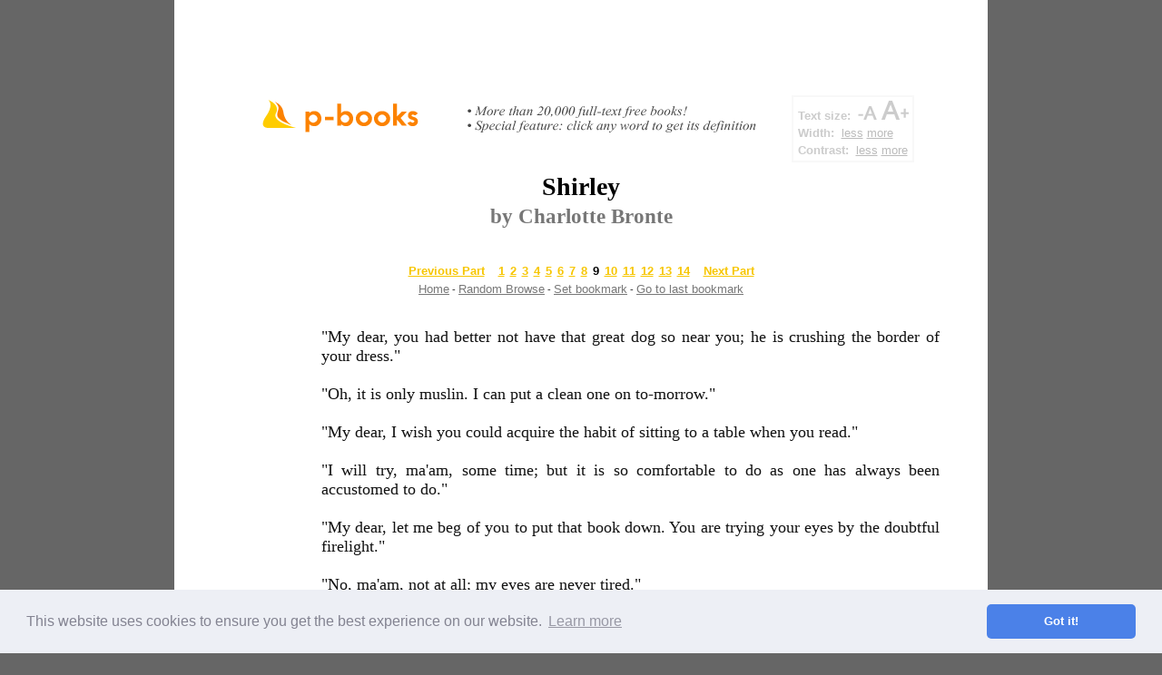

--- FILE ---
content_type: text/html; charset=UTF-8
request_url: https://www.p-books.com/book/Shirley-Charlotte-Bronte--9.html
body_size: 111998
content:

<html><head>

<title>P-BOOKS &bull; Shirley &bull; Charlotte Bronte &bull; 9</title>
<meta name="description" content="Read Shirley (Charlotte Bronte) for free &bull; Full-text!">
<meta name="keywords" content="free, books, shirley, charlotte, bronte">

<meta http-equiv="content-type" content="text/html; charset=ISO-8859-1">

<script>
var basicsize = 18;
var basicwidth = 896;
var backgrounds0 = 'EDD25B F4DC70 FAE483 FCE993 FBEFA2 FDF3B4 FEF9C5 FDFCD3 FFFFE0 FFFFFF';
var basicbackground = 9;
var book_page = "book/Shirley-Charlotte-Bronte--9";
var domain0 = "p-books.com";
</script>

<script src="https://www.p-books.com/config.js"></script>
<link rel="stylesheet" type="text/css" href="https://www.p-books.com/styles.css">

<link rel="stylesheet" type="text/css" href="//cdnjs.cloudflare.com/ajax/libs/cookieconsent2/3.0.3/cookieconsent.min.css" />
<script src="//cdnjs.cloudflare.com/ajax/libs/cookieconsent2/3.0.3/cookieconsent.min.js"></script>
<script>
window.addEventListener("load", function(){
window.cookieconsent.initialise({
  "palette": {
    "popup": {
      "background": "#edeff5",
      "text": "#838391"
    },
    "button": {
      "background": "#4b81e8"
    }
  },
  "theme": "classic",
  "content": {
    "href": "https://www.p-books.com/privacypolicy.html"
  }
})});
</script>
<script async src="https://pagead2.googlesyndication.com/pagead/js/adsbygoogle.js?client=ca-pub-1465600502346323"
     crossorigin="anonymous"></script>

</head>
<body onUnload="unloadcookie()" marginheight=0 topmargin=0 vspace=0 marginwidth=0 leftmargin=0 hspace=0 style="margin:0" bgcolor="#666666">

<table id="text_frame" name="text_frame" align=center width="896" bgcolor="#FFFFFF"> 

<script>
document.getElementById('text_frame').width = text_frame_width.toString() + 'px';
document.getElementById('text_frame').style.backgroundColor = '#' + backgrounds[text_frame_color];
</script>

<tr><td colspan=3 align=center>


<script async src="//pagead2.googlesyndication.com/pagead/js/adsbygoogle.js"></script>
<!-- hotfreebooks_728x90 -->
<ins class="adsbygoogle"
     style="display:inline-block;width:728px;height:90px"
     data-ad-client="ca-pub-1465600502346323"
     data-ad-slot="2565078745"></ins>
<script>
(adsbygoogle = window.adsbygoogle || []).push({});
</script>


</td></tr>

<tr><td colspan=3 align=center style="padding:15px 15px 10px 8px">

<table width=740 align=center>
<tr><td align=left valign=top width=90%>

<table align=left bgcolor=#ffffff>
<tr><td valign=top style="padding-right:20px">

<a href=https://www.p-books.com/><img src=https://www.p-books.com/title.gif width=223 height=45 border=0 alt="p-books.com" style="display:block;border:none;margin:0"></a>

</td><td valign=top>

<script>
if (window.opera) {
	xd("<img src=https://www.p-books.com/more_than_opera.gif width=335 height=50 style=\"display:block;border:none;margin:0\">");
} else {
	xd("<img src=https://www.p-books.com/more_than.gif width=335 height=50 style=\"display:block;border:none;margin:0\">");
}
</script>
<noscript>
<img src=https://www.p-books.com/more_than.gif width=335 height=50 style="display:block;border:none;margin:0">
</noscript>

</td></tr></table>

</td>
<td width=10%>

<script>
xd("<table style=\"border: 2px solid #f8f8f8\" bgcolor=#ffffff>");
xd("<tr><td style=\"text-align:left;vertical-align:bottom;padding:3px 3px 0px 5px\"><nobr><span class=textsize>Text size:&nbsp;&nbsp;</span><img src=\"https://www.p-books.com/textsize.gif\" usemap=\"#size\" border=\"0\"><map name=\"size\"><area shape=\"rect\" coords=\"0,0,20,21\" href=\"javascript:ChangeFontSize(-1);\" title=\"Make text smaller\" onfocus=\"this.blur();\"><area shape=\"rect\" coords=\"21,0,56,21\" href=\"javascript:ChangeFontSize(1);\" title=\"Make text bigger\" onfocus=\"this.blur();\"></map></nobr></td></tr>");

xd("<tr><td style=\"text-align:left;vertical-align:bottom;padding:3px 3px 0px 5px\"><nobr><span class=textsize>Width:&nbsp;&nbsp;</span><a class=textsize2 href=\"javascript:ChangeWidth(-1);\" onfocus=\"this.blur();\">less</a> <a class=textsize2 href=\"javascript:ChangeWidth(1);\" onfocus=\"this.blur();\">more</a></nobr></td></tr>");

xd("<tr><td style=\"text-align:left;vertical-align:bottom;padding:3px 3px 4px 5px\"><nobr><span class=textsize>Contrast:&nbsp;&nbsp;</span><a class=textsize2 href=\"javascript:ChangeContrast(-1);\" onfocus=\"this.blur();\">less</a> <a class=textsize2 href=\"javascript:ChangeContrast(1);\" onfocus=\"this.blur();\">more</a></nobr></td></tr>");
xd("</table>");
</script>
<noscript>
&nbsp;
</noscript>

</td></tr></table>

</td></tr>

<tr><td width=18%><img src=https://www.p-books.com/p.gif width=140 height=1 style="display:block;border:none;margin:0"></td>
<td width=76%><img src=https://www.p-books.com/p.gif width=500 height=1 style="display:block;border:none;margin:0"></td>
<td width=6%><img src=https://www.p-books.com/p.gif width=40 height=1 style="display:block;border:none;margin:0"></td></tr>

<tr><td colspan=3 align=center style="padding-left:60px;padding-right:60px;padding-bottom:35px"><span class=title id="text3">Shirley</span><br><span class=author id="text4">by Charlotte Bronte</span></td></tr><tr><td colspan=3 align=center style="padding-bottom:5px"><div align=center><span class=results><a href="https://www.p-books.com/book/Shirley-Charlotte-Bronte--8.html" name=number class=number>Previous Part</a>&nbsp;&nbsp;&nbsp;&nbsp; 
<a href="https://www.p-books.com/book/Shirley-Charlotte-Bronte.html" name=number class=number>1</a>&nbsp; 
<a href="https://www.p-books.com/book/Shirley-Charlotte-Bronte--2.html" name=number class=number>2</a>&nbsp; 
<a href="https://www.p-books.com/book/Shirley-Charlotte-Bronte--3.html" name=number class=number>3</a>&nbsp; 
<a href="https://www.p-books.com/book/Shirley-Charlotte-Bronte--4.html" name=number class=number>4</a>&nbsp; 
<a href="https://www.p-books.com/book/Shirley-Charlotte-Bronte--5.html" name=number class=number>5</a>&nbsp; 
<a href="https://www.p-books.com/book/Shirley-Charlotte-Bronte--6.html" name=number class=number>6</a>&nbsp; 
<a href="https://www.p-books.com/book/Shirley-Charlotte-Bronte--7.html" name=number class=number>7</a>&nbsp; 
<a href="https://www.p-books.com/book/Shirley-Charlotte-Bronte--8.html" name=number class=number>8</a>&nbsp; 
<span class=number2>9</span> 
&nbsp;<a href="https://www.p-books.com/book/Shirley-Charlotte-Bronte--10.html" name=number class=number>10</a> 
&nbsp;<a href="https://www.p-books.com/book/Shirley-Charlotte-Bronte--11.html" name=number class=number>11</a> 
&nbsp;<a href="https://www.p-books.com/book/Shirley-Charlotte-Bronte--12.html" name=number class=number>12</a> 
&nbsp;<a href="https://www.p-books.com/book/Shirley-Charlotte-Bronte--13.html" name=number class=number>13</a> 
&nbsp;<a href="https://www.p-books.com/book/Shirley-Charlotte-Bronte--14.html" name=number class=number>14</a> 
&nbsp;&nbsp;&nbsp;&nbsp;<a href="https://www.p-books.com/book/Shirley-Charlotte-Bronte--10.html" name=number class=number>Next Part</a> 
</span></div>
<script>
ChangeNumbersColor();
</script>
</td></tr><tr><td colspan=3 align=center style="padding-bottom:35px"><a class=graylink href=https://www.p-books.com title="Back to home page">Home</a><span class=separator> - </span><a class=graylink href="https://www.p-books.com/book.php?random=1" title="Flip to a random page of a random book">Random Browse</a><script>
if (!window.opera && !(navigator.vendor && navigator.vendor.toLowerCase().indexOf('apple') != -1)) {
xd("<span class=separator> - </span><a class=graylink onmouseover=\"ShowContent('box1', 204, 40); return true;\" onmouseout=\"HideContent('box1'); return true;\" href=\"javascript:HideContent('')\">Set bookmark</a><span class=separator> - </span>");
xd("<a class=graylink href=\"javascript:void(0)\" onclick=\"LastBookmark();\">Go to last bookmark</a>");
}
</script>
</td></tr><tr><td width=18%><img src=https://www.p-books.com/p.gif width=140 height=1></td><td width=76% align=left style="padding-bottom:30px"><p id="text1" name="text1" style="font-family:times new roman;font-size:18px;line-height:120%;text-align:justify;color:#111111"> 
<script> 
document.getElementById('text1').style.fontSize = textsize.toString() + 'px'; 
</script> 
<span id="text2" style="cursor:pointer"> 
"My dear, you had better not have that great dog so near you; he is crushing the border of your dress."<br><br>"Oh, it is only muslin. I can put a clean one on to-morrow."<br><br>"My dear, I wish you could acquire the habit of sitting to a table when you read."<br><br>"I will try, ma'am, some time; but it is so comfortable to do as one has always been accustomed to do."<br><br>"My dear, let me beg of you to put that book down. You are trying your eyes by the doubtful firelight."<br><br>"No, ma'am, not at all; my eyes are never tired."<br><br>At last, however, a pale light falls on the page from the window. She looks; the moon is up. She closes the volume, rises, and walks through the room. Her book has perhaps been a good one; it has refreshed, refilled, rewarmed her heart; it has set her brain astir, furnished her mind with pictures. The still parlour, the clean hearth, the window opening on the twilight sky, and showing its "sweet regent," new throned and glorious, suffice to make earth an Eden, life a poem, for Shirley. A still, deep, inborn delight glows in her young veins, unmingled, untroubled, not to be reached or ravished by human agency, because by no human agency bestowed&mdash;the pure gift of God to His creature, the free dower of Nature to her child. This joy gives her experience of a genii-life. Buoyant, by green steps, by glad hills, all verdure and light, she reaches a station scarcely lower than that whence angels looked down on the dreamer of Bethel, and her eye seeks, and her soul possesses, the vision of life as she wishes it. No, not as she wishes it; she has not time to wish. The swift glory spreads out, sweeping and kindling, and multiplies its splendours faster than Thought can effect his combinations, faster than Aspiration can utter her longings. Shirley says nothing while the trance is upon her&mdash;she is quite mute; but if Mrs. Pryor speaks to her now, she goes out quietly, and continues her walk upstairs in the dim gallery.<br><br>If Shirley were not an indolent, a reckless, an ignorant being, she would take a pen at such moments, or at least while the recollection of such moments was yet fresh on her spirit. She would seize, she would fix the apparition, tell the vision revealed. Had she a little more of the organ of acquisitiveness in her head, a little more of the love of property in her nature, she would take a good-sized sheet of paper and write plainly out, in her own queer but clear and legible hand, the story that has been narrated, the song that has been sung to her, and thus possess what she was enabled to create. But indolent she is, reckless she is, and most ignorant; for she does not know her dreams are rare, her feelings peculiar. She does not know, has never known, and will die without knowing, the full value of that spring whose bright fresh bubbling in her heart keeps it green.<br><br>Shirley takes life easily. Is not that fact written in her eye? In her good-tempered moments is it not as full of lazy softness as in her brief fits of anger it is fulgent with quick-flashing fire? Her nature is in her eye. So long as she is calm, indolence, indulgence, humour, and tenderness possess that large gray sphere; incense her, a red ray pierces the dew, it quickens instantly to flame.<br><br>Ere the month of July was past, Miss Keeldar would probably have started with Caroline on that northern tour they had planned; but just at that epoch an invasion befell Fieldhead. A genteel foraging party besieged Shirley in her castle, and compelled her to surrender at discretion. An uncle, an aunt, and two cousins from the south&mdash;a Mr., Mrs., and two Misses Sympson, of Sympson Grove, &mdash;&mdash;shire&mdash;came down upon her in state. The laws of hospitality obliged her to give in, which she did with a facility which somewhat surprised Caroline, who knew her to be prompt in action and fertile in expedient where a victory was to be gained for her will. Miss Helstone even asked her how it was she submitted so readily. She answered, old feelings had their power; she had passed two years of her early youth at Sympson Grove.<br><br>"How did she like her relatives?"<br><br>She had nothing in common with them, she replied. Little Harry Sympson, indeed, the sole son of the family, was very unlike his sisters, and of him she had formerly been fond; but he was not coming to Yorkshire&mdash;at least not yet.<br><br>The next Sunday the Fieldhead pew in Briarfield Church appeared peopled with a prim, trim, fidgety, elderly gentleman, who shifted his spectacles, and changed his position every three minutes; a patient, placid-looking elderly lady in brown satin; and two pattern young ladies, in pattern attire, with pattern deportment. Shirley had the air of a black swan or a white crow in the midst of this party, and very forlorn was her aspect. Having brought her into respectable society, we will leave her there a while, and look after Miss Helstone.<br><br>Separated from Miss Keeldar for the present, as she could not seek her in the midst of her fine relatives, scared away from Fieldhead by the visiting commotion which the new arrivals occasioned in the neighbourhood, Caroline was limited once more to the gray rectory, the solitary morning walk in remote by-paths, the long, lonely afternoon sitting in a quiet parlour which the sun forsook at noon, or in the garden alcove where it shone bright, yet sad, on the ripening red currants trained over the trellis, and on the fair monthly roses entwined between, and through them fell chequered on Caroline sitting in her white summer dress, still as a garden statue. There she read old books, taken from her uncle's library. The Greek and Latin were of no use to her, and its collection of light literature was chiefly contained on a shelf which had belonged to her aunt Mary&mdash;some venerable Lady's Magazines, that had once performed a sea-voyage with their owner, and undergone a storm, and whose pages were stained with salt water; some mad Methodist Magazines, full of miracles and apparitions, of preternatural warnings, ominous dreams, and frenzied fanaticism; the equally mad letters of Mrs. Elizabeth Rowe from the Dead to the Living; a few old English classics. From these faded flowers Caroline had in her childhood extracted the honey; they were tasteless to her now. By way of change, and also of doing good, she would sew&mdash;make garments for the poor, according to good Miss Ainley's direction. Sometimes, as she felt and saw her tears fall slowly on her work, she would wonder how the excellent woman who had cut it out and arranged it for her managed to be so equably serene in <i>her</i> solitude.<br><br>"I never find Miss Ainley oppressed with despondency or lost in grief," she thought; "yet her cottage is a still, dim little place, and she is without a bright hope or near friend in the world. I remember, though, she told me once she had tutored her thoughts to tend upwards to heaven. She allowed there was, and ever had been, little enjoyment in this world for her, and she looks, I suppose, to the bliss of the world to come. So do nuns, with their close cell, their iron lamp, their robe strait as a shroud, their bed narrow as a coffin. She says often she has no fear of death&mdash;no dread of the grave; no more, doubtless, had St. Simeon Stylites, lifted up terrible on his wild column in the wilderness; no more has the Hindu votary stretched on his couch of iron spikes. Both these having violated nature, their natural likings and antipathies are reversed; they grow altogether morbid. I do fear death as yet, but I believe it is because I am young. Poor Miss Ainley would cling closer to life if life had more charms for her. God surely did not create us and cause us to live with the sole end of wishing always to die. I believe in my heart we were intended to prize life and enjoy it so long as we retain it. Existence never was originally meant to be that useless, blank, pale, slow-trailing thing it often becomes to many, and is becoming to me among the rest.<br><br>"Nobody," she went on&mdash;"nobody in particular is to blame, that I can see, for the state in which things are; and I cannot tell, however much I puzzle over it, how they are to be altered for the better; but I feel there is something wrong somewhere. I believe single women should have more to do&mdash;better chances of interesting and profitable occupation than they possess now. And when I speak thus I have no impression that I displease God by my words; that I am either impious or impatient, irreligious or sacrilegious. My consolation is, indeed, that God hears many a groan, and compassionates much grief which man stops his ears against, or frowns on with impotent contempt. I say <i>impotent</i>, for I observe that to such grievances as society cannot readily cure it usually forbids utterance, on pain of its scorn, this scorn being only a sort of tinselled cloak to its deformed weakness. People hate to be reminded of ills they are unable or unwilling to remedy. Such reminder, in forcing on them a sense of their own incapacity, or a more painful sense of an obligation to make some unpleasant effort, troubles their ease and shakes their self-complacency. Old maids, like the houseless and unemployed poor, should not ask for a place and an occupation in the world; the demand disturbs the happy and rich&mdash;it disturbs parents. Look at the numerous families of girls in this neighbourhood&mdash;the Armitages, the Birtwhistles, the Sykeses. The brothers of these girls are every one in business or in professions; they have something to do. Their sisters have no earthly employment but household work and sewing, no earthly pleasure but an unprofitable visiting, and no hope, in all their life to come, of anything better. This stagnant state of things makes them decline in health. They are never well, and their minds and views shrink to wondrous narrowness. The great wish, the sole aim of every one of them is to be married, but the majority will never marry; they will die as they now live. They scheme, they plot, they dress to ensnare husbands. The gentlemen turn them into ridicule; they don't want them; they hold them very cheap. They say&mdash;I have heard them say it with sneering laughs many a time&mdash;the matrimonial market is overstocked. Fathers say so likewise, and are angry with their daughters when they observe their manoeuvres&mdash;they order them to stay at home. What do they expect them to do at home? If you ask, they would answer, sew and cook. They expect them to do this, and this only, contentedly, regularly, uncomplainingly, all their lives long, as if they had no germs of faculties for anything else&mdash;a doctrine as reasonable to hold as it would be that the fathers have no faculties but for eating what their daughters cook or for wearing what they sew. Could men live so themselves? Would they not be very weary? And when there came no relief to their weariness, but only reproaches at its slightest manifestation, would not their weariness ferment it time to frenzy? Lucretia, spinning at midnight in the midst of her maidens, and Solomon's virtuous woman are often quoted as patterns of what 'the sex,' as they say, ought to be. I don't know. Lucretia, I dare say, was a most worthy sort of person, much like my cousin Hortense Moore; but she kept her servants up very late. I should not have liked to be amongst the number of the maidens. Hortense would just work me and Sarah in that fashion, if she could, and neither of us would bear it. The 'virtuous woman,' again, had her household up in the very middle of the night; she 'got breakfast over,' as Mrs. Sykes says, before one o'clock a.m.; but <i>she</i> had something more to do than spin and give out portions. She was a manufacturer&mdash;she made fine linen and sold it; she was an agriculturist&mdash;she bought estates and planted vineyards. <i>That</i> woman was a manager. She was what the matrons hereabouts call 'a clever woman.' On the whole, I like her a good deal better than Lucretia; but I don't believe either Mr. Armitage or Mr. Sykes could have got the advantage of her in a bargain. Yet I like her. 'Strength and honour were her clothing; the heart of her husband safely trusted in her. She opened her mouth with wisdom; in her tongue was the law of kindness; her children rose up and called her blessed; her husband also praised her.' King of Israel! your model of a woman is a worthy model! But are we, in these days, brought up to be like her? Men of Yorkshire! do your daughters reach this royal standard? Can they reach it? Can you help them to reach it? Can you give them a field in which their faculties may be exercised and grow? Men of England! look at your poor girls, many of them fading around you, dropping off in consumption or decline; or, what is worse, degenerating to sour old maids&mdash;envious, back-biting, wretched, because life is a desert to them; or, what is worst of all, reduced to strive, by scarce modest coquetry and debasing artifice, to gain that position and consideration by marriage which to celibacy is denied. Fathers! cannot you alter these things? Perhaps not all at once; but consider the matter well when it is brought before you, receive it as a theme worthy of thought; do not dismiss it with an idle jest or an unmanly insult. You would wish to be proud of your daughters, and not to blush for them; then seek for them an interest and an occupation which shall raise them above the flirt, the manoeuvrer, the mischief-making tale-bearer. Keep your girls' minds narrow and fettered; they will still be a plague and a care, sometimes a disgrace to you. Cultivate them&mdash;give them scope and work; they will be your gayest companions in health, your tenderest nurses in sickness, your most faithful prop in age."<br><br><br><br>CHAPTER XXIII.<br><br>AN EVENING OUT.<br><br>One fine summer day that Caroline had spent entirely alone (her uncle being at Whinbury), and whose long, bright, noiseless, breezeless, cloudless hours (how many they seemed since sunrise!) had been to her as desolate as if they had gone over her head in the shadowless and trackless wastes of Sahara, instead of in the blooming garden of an English home, she was sitting in the alcove&mdash;her task of work on her knee, her fingers assiduously plying the needle, her eyes following and regulating their movements, her brain working restlessly&mdash;when Fanny came to the door, looked round over the lawn and borders, and not seeing her whom she sought, called out, "Miss Caroline!"<br><br>A low voice answered "Fanny!" It issued from the alcove, and thither Fanny hastened, a note in her hand, which she delivered to fingers that hardly seemed to have nerve to hold it. Miss Helstone did not ask whence it came, and she did not look at it; she let it drop amongst the folds of her work.<br><br>"Joe Scott's son, Harry, brought it," said Fanny.<br><br>The girl was no enchantress, and knew no magic spell; yet what she said took almost magical effect on her young mistress. She lifted her head with the quick motion of revived sensation; she shot, not a languid, but a lifelike, questioning glance at Fanny.<br><br>"Harry Scott! who sent him?"<br><br>"He came from the Hollow."<br><br>The dropped note was snatched up eagerly, the seal was broken&mdash;it was read in two seconds. An affectionate billet from Hortense, informing her young cousin that she was returned from Wormwood Wells; that she was alone to-day, as Robert was gone to Whinbury market; that nothing would give her greater pleasure than to have Caroline's company to tea, and the good lady added, she was quite sure such a change would be most acceptable and beneficial to Caroline, who must be sadly at a loss both for safe guidance and improving society since the misunderstanding between Robert and Mr. Helstone had occasioned a separation from her "meilleure amie, Hortense Gerard Moore." In a postscript she was urged to put on her bonnet and run down directly.<br><br>Caroline did not need the injunction. Glad was she to lay by the brown holland child's slip she was trimming with braid for the Jew's basket, to hasten upstairs, cover her curls with her straw bonnet, and throw round her shoulders the black silk scarf, whose simple drapery suited as well her shape as its dark hue set off the purity of her dress and the fairness of her face; glad was she to escape for a few hours the solitude, the sadness, the nightmare of her life; glad to run down the green lane sloping to the Hollow, to scent the fragrance of hedge flowers sweeter than the perfume of moss-rose or lily. True, she knew Robert was not at the cottage; but it was delight to go where he had lately been. So long, so totally separated from him, merely to see his home, to enter the room where he had that morning sat, felt like a reunion. As such it revived her; and then Illusion was again following her in Peri mask. The soft agitation of wings caressed her cheek, and the air, breathing from the blue summer sky, bore a voice which whispered, "Robert may come home while you are in his house, and then, at least, you may look in his face&mdash;at least you may give him your hand; perhaps, for a minute, you may sit beside him."<br><br>"Silence!" was her austere response; but she loved the comforter and the consolation.<br><br>Miss Moore probably caught from the window the gleam and flutter of Caroline's white attire through the branchy garden shrubs, for she advanced from the cottage porch to meet her. Straight, unbending, phlegmatic as usual, she came on. No haste or ecstasy was ever permitted to disorder the dignity of <i>her</i> movements; but she smiled, well pleased to mark the delight of her pupil, to feel her kiss and the gentle, genial strain of her embrace. She led her tenderly in, half deceived and wholly flattered. Half deceived! had it not been so she would in all probability have put her to the wicket, and shut her out. Had she known clearly to whose account the chief share of this childlike joy was to be placed, Hortense would most likely have felt both shocked and incensed. Sisters do not like young ladies to fall in love with their brothers. It seems, if not presumptuous, silly, weak, a delusion, an absurd mistake. <i>They</i> do not love these gentlemen&mdash;whatever sisterly affection they may cherish towards them&mdash;and that others should, repels them with a sense of crude romance. The first movement, in short, excited by such discovery (as with many parents on finding their children to be in love) is one of mixed impatience and contempt. Reason&mdash;if they be rational people&mdash;corrects the false feeling in time; but if they be irrational, it is never corrected, and the daughter or sister-in-law is disliked to the end.<br><br>"You would expect to find me alone, from what I said in my note," observed Miss Moore, as she conducted Caroline towards the parlour; "but it was written this morning: since dinner, company has come in."<br><br>And opening the door she made visible an ample spread of crimson skirts overflowing the elbow-chair at the fireside, and above them, presiding with dignity, a cap more awful than a crown. That cap had never come to the cottage under a bonnet; no, it had been brought in a vast bag, or rather a middle-sized balloon of black silk, held wide with whalebone. The screed, or frill of the cap, stood a quarter of a yard broad round the face of the wearer. The ribbon, flourishing in puffs and bows about the head, was of the sort called love-ribbon. There was a good deal of it, I may say, a very great deal. Mrs. Yorke wore the cap&mdash;it became her; she wore the gown also&mdash;it suited her no less.<br><br>That great lady was come in a friendly way to take tea with Miss Moore. It was almost as great and as rare a favour as if the queen were to go uninvited to share pot-luck with one of her subjects. A higher mark of distinction she could not show&mdash;she who in general scorned visiting and tea-drinking, and held cheap and stigmatized as "gossips" every maid and matron of the vicinage.<br><br>There was no mistake, however; Miss Moore <i>was</i> a favourite with her. She had evinced the fact more than once&mdash;evinced it by stopping to speak to her in the churchyard on Sundays; by inviting her, almost hospitably, to come to Briarmains; evinced it to-day by the grand condescension of a personal visit. Her reasons for the preference, as assigned by herself, were that Miss Moore was a woman of steady deportment, without the least levity of conversation or carriage; also that, being a foreigner, she must feel the want of a friend to countenance her. She might have added that her plain aspect, homely, precise dress, and phlegmatic, unattractive manner were to her so many additional recommendations. It is certain, at least, that ladies remarkable for the opposite qualities of beauty, lively bearing, and elegant taste in attire were not often favoured with her approbation. Whatever gentlemen are apt to admire in women, Mrs. Yorke condemned; and what they overlook or despise, she patronized.<br><br>Caroline advanced to the mighty matron with some sense of diffidence. She knew little of Mrs. Yorke, and, as a parson's niece, was doubtful what sort of a reception she might get. She got a very cool one, and was glad to hide her discomfiture by turning away to take off her bonnet. Nor, upon sitting down, was she displeased to be immediately accosted by a little personage in a blue frock and sash, who started up like some fairy from the side of the great dame's chair, where she had been sitting on a footstool, screened from view by the folds of the wide red gown, and running to Miss Helstone, unceremoniously threw her arms round her neck and demanded a kiss.<br><br>"My mother is not civil to you," said the petitioner, as she received and repaid a smiling salute, "and Rose there takes no notice of you; it is their way. If, instead of you, a white angel, with a crown of stars, had come into the room, mother would nod stiffly, and Rose never lift her head at all; but I will be your friend&mdash;I have always liked you."<br><br>"Jessie, curb that tongue of yours, and repress your forwardness!" said Mrs. Yorke.<br><br>"But, mother, you are so frozen!" expostulated Jessie. "Miss Helstone has never done you any harm; why can't you be kind to her? You sit so stiff, and look so cold, and speak so dry&mdash;what for? That's just the fashion in which you treat Miss Shirley Keeldar and every other young lady who comes to our house. And Rose there is such an aut&mdash;aut&mdash;I have forgotten the word, but it means a machine in the shape of a human being. However, between you, you will drive every soul away from Briarmains; Martin often says so."<br><br>"I am an automaton? Good! Let me alone, then," said Rose, speaking from a corner where she was sitting on the carpet at the foot of a bookcase, with a volume spread open on her knee.&mdash;"Miss Helstone, how do you do?" she added, directing a brief glance to the person addressed, and then again casting down her gray, remarkable eyes on the book and returning to the study of its pages.<br><br>Caroline stole a quiet gaze towards her, dwelling on her young, absorbed countenance, and observing a certain unconscious movement of the mouth as she read&mdash;a movement full of character. Caroline had tact, and she had fine instinct. She felt that Rose Yorke was a peculiar child&mdash;one of the unique; she knew how to treat her. Approaching quietly, she knelt on the carpet at her side, and looked over her little shoulder at her book. It was a romance of Mrs. Radcliffe's&mdash;"The Italian."<br><br>Caroline read on with her, making no remark. Presently Rose showed her the attention of asking, ere she turned the leaf, "Are you ready?"<br><br>Caroline only nodded.<br><br>"Do you like it?" inquired Rose ere long.<br><br>"Long since, when I read it as a child, I was wonderfully taken with it."<br><br>"Why?"<br><br>"It seemed to open with such promise&mdash;such foreboding of a most strange tale to be unfolded."<br><br>"And in reading it you feel as if you were far away from England&mdash;really in Italy&mdash;under another sort of sky&mdash;that blue sky of the south which travellers describe."<br><br>"You are sensible of that, Rose?"<br><br>"It makes me long to travel, Miss Helstone."<br><br>"When you are a woman, perhaps, you may be able to gratify your wish."<br><br>"I mean to make a way to do so, if one is not made for me. I cannot live always in Briarfield. The whole world is not very large compared with creation. I must see the outside of our own round planet, at least."<br><br>"How much of its outside?"<br><br>"First this hemisphere where we live; then the other. I am resolved that my life shall be a life. Not a black trance like the toad's, buried in marble; nor a long, slow death like yours in Briarfield rectory."<br><br>"Like mine! what can you mean, child?"<br><br>"Might you not as well be tediously dying as for ever shut up in that glebe-house&mdash;a place that, when I pass it, always reminds me of a windowed grave? I never see any movement about the door. I never hear a sound from the wall. I believe smoke never issues from the chimneys. What do you do there?"<br><br>"I sew, I read, I learn lessons."<br><br>"Are you happy?"<br><br>"Should I be happy wandering alone in strange countries as you wish to do?"<br><br>"Much happier, even if you did nothing but wander. Remember, however, that I shall have an object in view; but if you only went on and on, like some enchanted lady in a fairy tale, you might be happier than now. In a day's wandering you would pass many a hill, wood, and watercourse, each perpetually altering in aspect as the sun shone out or was overcast; as the weather was wet or fair, dark or bright. Nothing changes in Briarfield rectory. The plaster of the parlour ceilings, the paper on the walls, the curtains, carpets, chairs, are still the same."<br><br>"Is change necessary to happiness?"<br><br>"Yes."<br><br>"Is it synonymous with it?"<br><br>"I don't know; but I feel monotony and death to be almost the same."<br><br>Here Jessie spoke.<br><br>"Isn't she mad?" she asked.<br><br>"But, Rose," pursued Caroline, "I fear a wanderer's life, for me at least, would end like that tale you are reading&mdash;in disappointment, vanity, and vexation of spirit."<br><br>"Does 'The Italian' so end?"<br><br>"I thought so when I read it."<br><br>"Better to try all things and find all empty than to try nothing and leave your life a blank. To do this is to commit the sin of him who buried his talent in a napkin&mdash;despicable sluggard!"<br><br>"Rose," observed Mrs. Yorke, "solid satisfaction is only to be realized by doing one's duty."<br><br>"Right, mother! And if my Master has given me ten talents, my duty is to trade with them, and make them ten talents more. Not in the dust of household drawers shall the coin be interred. I will <i>not</i> deposit it in a broken-spouted teapot, and shut it up in a china closet among tea-things. I will <i>not</i> commit it to your work-table to be smothered in piles of woollen hose. I will <i>not</i> prison it in the linen press to find shrouds among the sheets. And least of all, mother" (she got up from the floor)&mdash;"least of all will I hide it in a tureen of cold potatoes, to be ranged with bread, butter, pastry, and ham on the shelves of the larder."<br><br>She stopped, then went on, "Mother, the Lord who gave each of us our talents will come home some day, and will demand from all an account. The teapot, the old stocking-foot, the linen rag, the willow-pattern tureen will yield up their barren deposit in many a house. Suffer your daughters, at least, to put their money to the exchangers, that they may be enabled at the Master's coming to pay Him His own with usury."<br><br>"Rose, did you bring your sampler with you, as I told you?"<br><br>"Yes, mother."<br><br>"Sit down, and do a line of marking."<br><br>Rose sat down promptly, and wrought according to orders. After a busy pause of ten minutes, her mother asked, "Do you think yourself oppressed now&mdash;a victim?"<br><br>"No, mother."<br><br>"Yet, as far as I understood your tirade, it was a protest against all womanly and domestic employment."<br><br>"You misunderstood it, mother. I should be sorry not to learn to sew. You do right to teach me, and to make me work."<br><br>"Even to the mending of your brothers' stockings and the making of sheets?"<br><br>"Yes."<br><br>"Where is the use of ranting and spouting about it, then?"<br><br>"Am I to do nothing but that? I will do that, and then I will do more. Now, mother, I have said my say. I am twelve years old at present, and not till I am sixteen will I speak again about talents. For four years I bind myself an industrious apprentice to all you can teach me."<br><br>"You see what my daughters are, Miss Helstone," observed Mrs. Yorke; "how precociously wise in their own conceits! 'I would rather this, I prefer that'&mdash;such is Jessie's cuckoo song; while Rose utters the bolder cry, 'I <i>will</i>, and I will <i>not</i>!'"<br><br>"I render a reason, mother; besides, if my cry is bold, it is only heard once in a twelvemonth. About each birthday the spirit moves me to deliver one oracle respecting my own instruction and management. I utter it and leave it; it is for you, mother, to listen or not."<br><br>"I would advise all young ladies," pursued Mrs. Yorke, "to study the characters of such children as they chance to meet with before they marry and have any of their own to consider well how they would like the responsibility of guiding the careless, the labour of persuading the stubborn, the constant burden and task of training the best."<br><br>"But with love it need not be so very difficult," interposed Caroline. "Mothers love their children most dearly&mdash;almost better than they love themselves."<br><br>"Fine talk! very sentimental! There is the rough, practical part of life yet to come for you, young miss."<br><br>"But, Mrs. Yorke, if I take a little baby into my arms&mdash;any poor woman's infant, for instance&mdash;I feel that I love that helpless thing quite peculiarly, though I am not its mother. I could do almost anything for it willingly, if it were delivered over entirely to my care&mdash;if it were quite dependent on me."<br><br>"You <i>feel</i>! Yes, yes! I dare say, now. You are led a great deal by your <i>feelings</i>, and you think yourself a very sensitive personage, no doubt. Are you aware that, with all these romantic ideas, you have managed to train your features into an habitually lackadaisical expression, better suited to a novel-heroine than to a woman who is to make her way in the real world by dint of common sense?"<br><br>"No; I am not at all aware of that, Mrs. Yorke."<br><br>"Look in the glass just behind you. Compare the face you see there with that of any early-rising, hard-working milkmaid."<br><br>"My face is a pale one, but it is <i>not</i> sentimental; and most milkmaids, however red and robust they may be, are more stupid and less practically fitted to make their way in the world than I am. I think more, and more correctly, than milkmaids in general do; consequently, where they would often, for want of reflection, act weakly, I, by dint of reflection, should act judiciously."<br><br>"Oh no! you would be influenced by your feelings; you would be guided by impulse."<br><br>"Of course I should often be influenced by my feelings. They were given me to that end. Whom my feelings teach me to love I <i>must</i> and <i>shall</i> love; and I hope, if ever I have a husband and children, my feelings will induce me to love them. I hope, in that case, all my impulses will be strong in compelling me to love."<br><br>Caroline had a pleasure in saying this with emphasis; she had a pleasure in daring to say it in Mrs. Yorke's presence. She did not care what unjust sarcasm might be hurled at her in reply. She flushed, not with anger but excitement, when the ungenial matron answered coolly, "Don't waste your dramatic effects. That was well said&mdash;it was quite fine; but it is lost on two women&mdash;an old wife and an old maid. There should have been a disengaged gentleman present.&mdash;Is Mr. Robert nowhere hid behind the curtains, do you think, Miss Moore?"<br><br>Hortense, who during the chief part of the conversation had been in the kitchen superintending the preparations for tea, did not yet quite comprehend the drift of the discourse. She answered, with a puzzled air, that Robert was at Whinbury. Mrs. Yorke laughed her own peculiar short laugh.<br><br>"Straightforward Miss Moore!" said she patronizingly. "It is like you to understand my question so literally and answer it so simply. <i>Your</i> mind comprehends nothing of intrigue. Strange things might go on around you without your being the wiser; you are not of the class the world calls sharp-witted."<br><br>These equivocal compliments did not seem to please Hortense. She drew herself up, puckered her black eyebrows, but still looked puzzled.<br><br>"I have ever been noted for sagacity and discernment from childhood," she returned; for, indeed, on the possession of these qualities she peculiarly piqued herself.<br><br>"You never plotted to win a husband, I'll be bound," pursued Mrs. Yorke; "and you have not the benefit of previous experience to aid you in discovering when others plot."<br><br>Caroline felt this kind language where the benevolent speaker intended she should feel it&mdash;in her very heart. She could not even parry the shafts; she was defenceless for the present. To answer would have been to avow that the cap fitted. Mrs. Yorke, looking at her as she sat with troubled, downcast eyes, and cheek burning painfully, and figure expressing in its bent attitude and unconscious tremor all the humiliation and chagrin she experienced, felt the sufferer was fair game. The strange woman had a natural antipathy to a shrinking, sensitive character&mdash;a nervous temperament; nor was a pretty, delicate, and youthful face a passport to her affections. It was seldom she met with all these obnoxious qualities combined in one individual; still more seldom she found that individual at her mercy, under circumstances in which she could crush her well. She happened this afternoon to be specially bilious and morose&mdash;as much disposed to gore as any vicious "mother of the herd." Lowering her large head she made a new charge.<br><br>"Your cousin Hortense is an excellent sister, Miss Helstone. Such ladies as come to try their life's luck here at Hollow's Cottage may, by a very little clever female artifice, cajole the mistress of the house, and have the game all in their own hands. You are fond of your cousin's society, I dare say, miss?"<br><br>"Of which cousin's?"<br><br>"Oh, of the lady's, <i>of course</i>."<br><br>"Hortense is, and always has been, most kind to me."<br><br>"Every sister with an eligible single brother is considered most kind by her spinster friends."<br><br>"Mrs. Yorke," said Caroline, lifting her eyes slowly, their blue orbs at the same time clearing from trouble, and shining steady and full, while the glow of shame left her cheek, and its hue turned pale and settled&mdash;"Mrs. Yorke, may I ask what you mean?"<br><br>"To give you a lesson on the cultivation of rectitude, to disgust you with craft and false sentiment."<br><br>"Do I need this lesson?"<br><br>"Most young ladies of the present day need it. You are quite a modern young lady&mdash;morbid, delicate, professing to like retirement; which implies, I suppose, that you find little worthy of your sympathies in the ordinary world. The ordinary world&mdash;every-day honest folks&mdash;are better than you think them, much better than any bookish, romancing chit of a girl can be who hardly ever puts her nose over her uncle the parson's garden wall."<br><br>"Consequently of whom you know nothing. Excuse me&mdash;indeed, it does not matter whether you excuse me or not&mdash;you have attacked me without provocation; I shall defend myself without apology. Of my relations with my two cousins you are ignorant. In a fit of ill-humour you have attempted to poison them by gratuitous insinuations, which are far more crafty and false than anything with which you can justly charge me. That I happen to be pale, and sometimes to look diffident, is no business of yours; that I am fond of books, and indisposed for common gossip, is still less your business; that I am a 'romancing chit of a girl' is a mere conjecture on your part. I never romanced to you nor to anybody you know. That I am the parson's niece is not a crime, though you may be narrow-minded enough to think it so. You dislike me. You have no just reason for disliking me; therefore keep the expression of your aversion to yourself. If at any time in future you evince it annoyingly, I shall answer even less scrupulously than I have done now."<br><br>She ceased, and sat in white and still excitement. She had spoken in the clearest of tones, neither fast nor loud; but her silver accents thrilled the ear. The speed of the current in her veins was just then as swift as it was viewless.<br><br>Mrs. Yorke was not irritated at the reproof, worded with a severity so simple, dictated by a pride so quiet. Turning coolly to Miss Moore, she said, nodding her cap approvingly, "She has spirit in her, after all.&mdash;Always speak as honestly as you have done just now," she continued, "and you'll do."<br><br>"I repel a recommendation so offensive," was the answer, delivered in the same pure key, with the same clear look. "I reject counsel poisoned by insinuation. It is my right to speak as I think proper; nothing binds me to converse as you dictate. So far from always speaking as I have done just now, I shall never address any one in a tone so stern or in language so harsh, unless in answer to unprovoked insult."<br><br>"Mother, you have found your match," pronounced little Jessie, whom the scene appeared greatly to edify. Rose had heard the whole with an unmoved face. She now said, "No; Miss Helstone is not my mother's match, for she allows herself to be vexed. My mother would wear her out in a few weeks. Shirley Keeldar manages better.&mdash;Mother, you have never hurt Miss Keeldar's feelings yet. She wears armour under her silk dress that you cannot penetrate."<br><br>Mrs. Yorke often complained that her children were mutinous. It was strange that with all her strictness, with all her "strong-mindedness," she could gain no command over them. A look from their father had more influence with them than a lecture from her.<br><br>Miss Moore&mdash;to whom the position of witness to an altercation in which she took no part was highly displeasing, as being an unimportant secondary post&mdash;now rallying her dignity, prepared to utter a discourse which was to prove both parties in the wrong, and to make it clear to each disputant that she had reason to be ashamed of herself, and ought to submit humbly to the superior sense of the individual then addressing her. Fortunately for her audience, she had not harangued above ten minutes when Sarah's entrance with the tea-tray called her attention, first to the fact of that damsel having a gilt comb in her hair and a red necklace round her throat, and secondly, and subsequently to a pointed remonstrance, to the duty of making tea. After the meal Rose restored her to good-humour by bringing her guitar and asking for a song, and afterwards engaging her in an intelligent and sharp cross-examination about guitar-playing and music in general.<br><br>Jessie, meantime, directed her assiduities to Caroline. Sitting on a stool at her feet, she talked to her, first about religion and then about politics. Jessie was accustomed at home to drink in a great deal of what her father said on these subjects, and afterwards in company to retail, with more wit and fluency than consistency or discretion, his opinions, antipathies, and preferences. She rated Caroline soundly for being a member of the Established Church, and for having an uncle a clergyman. She informed her that she lived on the country, and ought to work for her living honestly, instead of passing a useless life, and eating the bread of idleness in the shape of tithes. Thence Jessie passed to a review of the ministry at that time in office, and a consideration of its deserts. She made familiar mention of the names of Lord Castlereagh and Mr. Perceval. Each of these personages she adorned with a character that might have separately suited Moloch and Belial. She denounced the war as wholesale murder, and Lord Wellington as a "hired butcher."<br><br>Her auditress listened with exceeding edification. Jessie had something of the genius of humour in her nature. It was inexpressibly comic to hear her repeating her sire's denunciations in his nervous northern Doric; as hearty a little Jacobin as ever pent a free mutinous spirit in a muslin frock and sash. Not malignant by nature, her language was not so bitter as it was racy, and the expressive little face gave a piquancy to every phrase which held a beholder's interest captive.<br><br>Caroline chid her when she abused Lord Wellington; but she listened delighted to a subsequent tirade against the Prince Regent. Jessie quickly read, in the sparkle of her hearer's eye and the laughter hovering round her lips, that at last she had hit on a topic that pleased. Many a time had she heard the fat "Adonis of fifty" discussed at her father's breakfast-table, and she now gave Mr. Yorke's comments on the theme&mdash;genuine as uttered by his Yorkshire lips.<br><br>But, Jessie, I will write about you no more. This is an autumn evening, wet and wild. There is only one cloud in the sky, but it curtains it from pole to pole. The wind cannot rest; it hurries sobbing over hills of sullen outline, colourless with twilight and mist. Rain has beat all day on that church tower. It rises dark from the stony enclosure of its graveyard. The nettles, the long grass, and the tombs all drip with wet. This evening reminds me too forcibly of another evening some years ago&mdash;a howling, rainy autumn evening too&mdash;when certain who had that day performed a pilgrimage to a grave new-made in a heretic cemetery sat near a wood fire on the hearth of a foreign dwelling. They were merry and social, but they each knew that a gap, never to be filled, had been made in their circle. They knew they had lost something whose absence could never be quite atoned for so long as they lived; and they knew that heavy falling rain was soaking into the wet earth which covered their lost darling, and that the sad, sighing gale was mourning above her buried head. The fire warmed them; life and friendship yet blessed them; but Jessie lay cold, coffined, solitary&mdash;only the sod screening her from the storm.<br><br>* * * * *<br><br>Mrs. Yorke folded up her knitting, cut short the music lesson and the lecture on politics, and concluded her visit to the cottage, at an hour early enough to ensure her return to Briarmains before the blush of sunset should quite have faded in heaven, or the path up the fields have become thoroughly moist with evening dew.<br><br>The lady and her daughters being gone, Caroline felt that she also ought to resume her scarf, kiss her cousin's cheek, and trip away homeward. If she lingered much later dusk would draw on, and Fanny would be put to the trouble of coming to fetch her. It was both baking and ironing day at the rectory, she remembered&mdash;Fanny would be busy. Still, she could not quit her seat at the little parlour window. From no point of view could the west look so lovely as from that lattice with the garland of jessamine round it, whose white stars and green leaves seemed now but gray pencil outlines&mdash;graceful in form, but colourless in tint&mdash;against the gold incarnadined of a summer evening&mdash;against the fire-tinged blue of an August sky at eight o'clock p.m.<br><br>Caroline looked at the wicket-gate, beside which holly-oaks spired up tall. She looked at the close hedge of privet and laurel fencing in the garden; her eyes longed to see something more than the shrubs before they turned from that limited prospect. They longed to see a human figure, of a certain mould and height, pass the hedge and enter the gate. A human figure she at last saw&mdash;nay, two. Frederick Murgatroyd went by, carrying a pail of water; Joe Scott followed, dangling on his forefinger the keys of the mill. They were going to lock up mill and stables for the night, and then betake themselves home.<br><br>"So must I," thought Caroline, as she half rose and sighed.<br><br>"This is all folly&mdash;heart-breaking folly," she added. "In the first place, though I should stay till dark there will be no arrival; because I feel in my heart, Fate has written it down in to-day's page of her eternal book, that I am not to have the pleasure I long for. In the second place, if he stepped in this moment, my presence here would be a chagrin to him, and the consciousness that it must be so would turn half my blood to ice. His hand would, perhaps, be loose and chill if I put mine into it; his eye would be clouded if I sought its beam. I should look up for that kindling, something I have seen in past days, when my face, or my language, or my disposition had at some happy moment pleased him; I should discover only darkness. I had better go home."<br><br>She took her bonnet from the table where it lay, and was just fastening the ribbon, when Hortense, directing her attention to a splendid bouquet of flowers in a glass on the same table, mentioned that Miss Keeldar had sent them that morning from Fieldhead; and went on to comment on the guests that lady was at present entertaining, on the bustling life she had lately been leading; adding divers conjectures that she did not very well like it, and much wonderment that a person who was so fond of her own way as the heiress did not find some means of sooner getting rid of this <i>cortege</i> of relatives.<br><br>"But they say she actually will not let Mr. Sympson and his family go," she added. "They wanted much to return to the south last week, to be ready for the reception of the only son, who is expected home from a tour. She insists that her cousin Henry shall come and join his friends here in Yorkshire. I dare say she partly does it to oblige Robert and myself."<br><br>"How to oblige Robert and you?" inquired Caroline.<br><br>"Why, my child, you are dull. Don't you know&mdash;you must often have heard&mdash;&mdash;"<br><br>"Please, ma'am," said Sarah, opening the door, "the preserves that you told me to boil in treacle&mdash;the congfiters, as you call them&mdash;is all burnt to the pan."<br><br>"Les confitures! Elles sont brulees? Ah, quelle negligence coupable! Coquine de cuisiniere, fille insupportable!"<br><br>And mademoiselle, hastily taking from a drawer a large linen apron, and tying it over her black apron, rushed <i>eperdue</i> into the kitchen, whence, to speak truth, exhaled an odour of calcined sweets rather strong than savoury.<br><br>The mistress and maid had been in full feud the whole day, on the subject of preserving certain black cherries, hard as marbles, sour as sloes. Sarah held that sugar was the only orthodox condiment to be used in that process; mademoiselle maintained&mdash;and proved it by the practice and experience of her mother, grandmother, and great-grandmother&mdash;that treacle, "melasse," was infinitely preferable. She had committed an imprudence in leaving Sarah in charge of the preserving-pan, for her want of sympathy in the nature of its contents had induced a degree of carelessness in watching their confection, whereof the result was&mdash;dark and cindery ruin. Hubbub followed; high upbraiding, and sobs rather loud than deep or real.<br><br>Caroline, once more turning to the little mirror, was shading her ringlets from her cheek to smooth them under her cottage bonnet, certain that it would not only be useless but unpleasant to stay longer, when, on the sudden opening of the back-door, there fell an abrupt calm in the kitchen. The tongues were checked, pulled up as with bit and bridle. "Was it&mdash;was it&mdash;Robert?" He often&mdash;almost always&mdash;entered by the kitchen way on his return from market. No; it was only Joe Scott, who, having hemmed significantly thrice&mdash;every hem being meant as a lofty rebuke to the squabbling womankind&mdash;said, "Now, I thowt I heerd a crack?"<br><br>None answered.<br><br>"And," he continued pragmatically, "as t' maister's comed, and as he'll enter through this hoyle, I <i>con</i>sidered it desirable to step in and let ye know. A household o' women is nivver fit to be comed on wi'out warning. Here he is.&mdash;Walk forrard, sir. They war playing up queerly, but I think I've quietened 'em."<br><br>Another person, it was now audible, entered. Joe Scott proceeded with his rebukes.<br><br>"What d'ye mean by being all i' darkness? Sarah, thou quean, canst t' not light a candle? It war sundown an hour syne. He'll brak his shins agean some o' yer pots, and tables, and stuff.&mdash;Tak tent o' this baking-bowl, sir; they've set it i' yer way, fair as if they did it i' malice."<br><br>To Joe's observations succeeded a confused sort of pause, which Caroline, though she was listening with both her ears, could not understand. It was very brief. A cry broke it&mdash;a sound of surprise, followed by the sound of a kiss; ejaculations, but half articulate, succeeded.<br><br>"Mon Dieu! mon Dieu! Est-ce que je m'y attendais?" were the words chiefly to be distinguished.<br><br>"Et tu te portes toujours bien, bonne soeur?" inquired another voice&mdash;Robert's, certainly.<br><br>Caroline was puzzled. Obeying an impulse the wisdom of which she had not time to question, she escaped from the little parlour, by way of leaving the coast clear, and running upstairs took up a position at the head of the banisters, whence she could make further observations ere presenting herself. It was considerably past sunset now; dusk filled the passage, yet not such deep dusk but that she could presently see Robert and Hortense traverse it.<br><br>"Caroline! Caroline!" called Hortense, a moment afterwards, "venez voir mon frere!"<br><br>"Strange," commented Miss Helstone, "passing strange! What does this unwonted excitement about such an every-day occurrence as a return from market portend? She has not lost her senses, has she? Surely the burnt treacle has not crazed her?"<br><br>She descended in a subdued flutter. Yet more was she fluttered when Hortense seized her hand at the parlour door, and leading her to Robert, who stood in bodily presence, tall and dark against the one window, presented her with a mixture of agitation and formality, as though they had been utter strangers, and this was their first mutual introduction.<br><br>Increasing puzzle! He bowed rather awkwardly, and turning from her with a stranger's embarrassment, he met the doubtful light from the window. It fell on his face, and the enigma of the dream (a dream it seemed) was at its height. She saw a visage like and unlike&mdash;Robert, and no Robert.<br><br>"What is the matter?" said Caroline. "Is my sight wrong? Is it my cousin?"<br><br>"Certainly it is your cousin," asserted Hortense.<br><br>Then who was this now coming through the passage&mdash;now entering the room? Caroline, looking round, met a new Robert&mdash;the real Robert, as she felt at once.<br><br>"Well," said he, smiling at her questioning, astonished face, "which is which?"<br><br>"Ah, this is <i>you</i>!" was the answer.<br><br>He laughed. "I believe it is <i>me</i>. And do you know who <i>he</i> is? You never saw him before, but you have heard of him."<br><br>She had gathered her senses now.<br><br>"It <i>can</i> be only one person&mdash;your brother, since it is so like you; my other cousin, Louis."<br><br>"Clever little Oedipus! you would have baffled the Sphinx! But now, see us together.&mdash;Change places; change again, to confuse her, Louis.&mdash;Which is the old love now, Lina?"<br><br>"As if it were possible to make a mistake when you speak! You should have told Hortense to ask. But you are not so much alike. It is only your height, your figure, and complexion that are so similar."<br><br>"And I am Robert, am I not?" asked the newcomer, making a first effort to overcome what seemed his natural shyness.<br><br>Caroline shook her head gently. A soft, expressive ray from her eye beamed on the real Robert. It said much.<br><br>She was not permitted to quit her cousins soon. Robert himself was peremptory in obliging her to remain. Glad, simple, and affable in her demeanour (glad for this night, at least), in light, bright spirits for the time, she was too pleasant an addition to the cottage circle to be willingly parted with by any of them. Louis seemed naturally rather a grave, still, retiring man; but the Caroline of this evening, which was not (as you know, reader) the Caroline of every day, thawed his reserve, and cheered his gravity soon. He sat near her and talked to her. She already knew his vocation was that of tuition. She learned now he had for some years been the tutor of Mr. Sympson's son; that he had been travelling with him, and had accompanied him to the north. She inquired if he liked his post, but got a look in reply which did not invite or license further question. The look woke Caroline's ready sympathy. She thought it a very sad expression to pass over so sensible a face as Louis's; for he <i>had</i> a sensible face, though not handsome, she considered, when seen near Robert's. She turned to make the comparison. Robert was leaning against the wall, a little behind her, turning over the leaves of a book of engravings, and probably listening, at the same time, to the dialogue between her and Louis.<br><br>"How could I think them alike?" she asked herself. "I see now it is Hortense Louis resembles, not Robert."<br><br>And this was in part true. He had the shorter nose and longer upper lip of his sister rather than the fine traits of his brother. He had her mould of mouth and chin&mdash;all less decisive, accurate, and clear than those of the young mill-owner. His air, though deliberate and reflective, could scarcely be called prompt and acute. You felt, in sitting near and looking up at him, that a slower and probably a more benignant nature than that of the elder Moore shed calm on your impressions.<br><br>Robert&mdash;perhaps aware that Caroline's glance had wandered towards and dwelt upon him, though he had neither met nor answered it&mdash;put down the book of engravings, and approaching, took a seat at her side. She resumed her conversation with Louis, but while she talked to him her thoughts were elsewhere. Her heart beat on the side from which her face was half averted. She acknowledged a steady, manly, kindly air in Louis; but she bent before the secret power of Robert. To be so near him&mdash;though he was silent, though he did not touch so much as her scarf-fringe or the white hem of her dress&mdash;affected her like a spell. Had she been obliged to speak to him <i>only</i>, it would have quelled, but, at liberty to address another, it excited her. Her discourse flowed freely; it was gay, playful, eloquent. The indulgent look and placid manner of her auditor encouraged her to ease; the sober pleasure expressed by his smile drew out all that was brilliant in her nature. She felt that this evening she appeared to advantage, and as Robert was a spectator, the consciousness contented her. Had he been called away, collapse would at once have succeeded stimulus.<br><br>But her enjoyment was not long to shine full-orbed; a cloud soon crossed it.<br><br>Hortense, who for some time had been on the move ordering supper, and was now clearing the little table of some books, etc., to make room for the tray, called Robert's attention to the glass of flowers, the carmine and snow and gold of whose petals looked radiant indeed by candlelight.<br><br>"They came from Fieldhead," she said, "intended as a gift to you, no doubt. We know who is the favourite there; not I, I'm sure."<br><br>It was a wonder to hear Hortense jest&mdash;a sign that her spirits were at high-water mark indeed.<br><br>"We are to understand, then, that Robert is the favourite?" observed Louis.<br><br>"Mon cher," replied Hortense, "Robert&mdash;c'est tout ce qu'il y a de plus precieux au monde; a cote de lui le reste du genre humain n'est que du rebut.&mdash;N'ai-je pas raison, mon enfant?" she added, appealing to Caroline.<br><br>Caroline was obliged to reply, "Yes," and her beacon was quenched. Her star withdrew as she spoke.<br><br>"Et toi, Robert?" inquired Louis.<br><br>"When you shall have an opportunity, ask herself," was the quiet answer. Whether he reddened or paled Caroline did not examine. She discovered that it was late, and she must go home. Home she would go; not even Robert could detain her now.<br><br><br><br>CHAPTER XXIV.<br><br>THE VALLEY OF THE SHADOW OF DEATH.<br><br>The future sometimes seems to sob a low warning of the events it is bringing us, like some gathering though yet remote storm, which, in tones of the wind, in flushings of the firmament, in clouds strangely torn, announces a blast strong to strew the sea with wrecks; or commissioned to bring in fog the yellow taint of pestilence covering white Western isles with the poisoned exhalations of the East, dimming the lattices of English homes with the breath of Indian plague. At other times this future bursts suddenly, as if a rock had rent, and in it a grave had opened, whence issues the body of one that slept. Ere you are aware you stand face to face with a shrouded and unthought-of calamity&mdash;a new Lazarus.<br><br>Caroline Helstone went home from Hollow's Cottage in good health, as she imagined. On waking the next morning she felt oppressed with unwonted languor. At breakfast, at each meal of the following day, she missed all sense of appetite. Palatable food was as ashes and sawdust to her.<br><br>"Am I ill?" she asked, and looked at herself in the glass. Her eyes were bright, their pupils dilated, her cheeks seemed rosier, and fuller than usual. "I look well; why can I not eat?"<br><br>She felt a pulse beat fast in her temples; she felt, too, her brain in strange activity. Her spirits were raised; hundreds of busy and broken but brilliant thoughts engaged her mind. A glow rested on them, such as tinged her complexion.<br><br>Now followed a hot, parched, thirsty, restless night. Towards morning one terrible dream seized her like a tiger; when she woke, she felt and knew she was ill.<br><br>How she had caught the fever (fever it was) she could not tell. Probably in her late walk home, some sweet, poisoned breeze, redolent of honey-dew and miasma, had passed into her lungs and veins, and finding there already a fever of mental excitement, and a languor of long conflict and habitual sadness, had fanned the spark to flame, and left a well-lit fire behind it.<br><br>It seemed, however, but a gentle fire. After two hot days and worried nights, there was no violence in the symptoms, and neither her uncle, nor Fanny, nor the doctor, nor Miss Keeldar, when she called, had any fear for her. A few days would restore her, every one believed.<br><br>The few days passed, and&mdash;though it was still thought it could not long delay&mdash;the revival had not begun. Mrs. Pryor, who had visited her daily&mdash;being present in her chamber one morning when she had been ill a fortnight&mdash;watched her very narrowly for some minutes. She took her hand and placed her finger on her wrist; then, quietly leaving the chamber, she went to Mr. Helstone's study. With him she remained closeted a long time&mdash;half the morning. On returning to her sick young friend, she laid aside shawl and bonnet. She stood awhile at the bedside, one hand placed in the other, gently rocking herself to and fro, in an attitude and with a movement habitual to her. At last she said, "I have sent Fanny to Fieldhead to fetch a few things for me, such as I shall want during a short stay here. It is my wish to remain with you till you are better. Your uncle kindly permits my attendance. Will it to yourself be acceptable, Caroline?"<br><br>"I am sorry you should take such needless trouble. I do not feel very ill, but I cannot refuse resolutely. It will be such comfort to know you are in the house, to see you sometimes in the room; but don't confine yourself on my account, dear Mrs. Pryor. Fanny nurses me very well."<br><br>Mrs. Pryor, bending over the pale little sufferer, was now smoothing the hair under her cap, and gently raising her pillow. As she performed these offices, Caroline, smiling, lifted her face to kiss her.<br><br>"Are you free from pain? Are you tolerably at ease?" was inquired in a low, earnest voice, as the self-elected nurse yielded to the caress.<br><br>"I think I am almost happy."<br><br>"You wish to drink? Your lips are parched."<br><br>She held a glass filled with some cooling beverage to her mouth.<br><br>"Have you eaten anything to-day, Caroline?"<br><br>"I cannot eat."<br><br>"But soon your appetite will return; it <i>must</i> return&mdash;that is, I pray God it may."<br><br>In laying her again on the couch, she encircled her in her arms; and while so doing, by a movement which seemed scarcely voluntary, she drew her to her heart, and held her close gathered an instant.<br><br>"I shall hardly wish to get well, that I may keep you always," said Caroline.<br><br>Mrs. Pryor did not smile at this speech. Over her features ran a tremor, which for some minutes she was absorbed in repressing.<br><br>"You are more used to Fanny than to me," she remarked ere long. "I should think my attendance must seem strange, officious?"<br><br>"No; quite natural, and very soothing. You must have been accustomed to wait on sick people, ma'am. You move about the room so softly, and you speak so quietly, and touch me so gently."<br><br>"I am dexterous in nothing, my dear. You will often find me awkward, but never negligent."<br><br>Negligent, indeed, she was not. From that hour Fanny and Eliza became ciphers in the sick-room. Mrs. Pryor made it her domain; she performed all its duties; she lived in it day and night. The patient remonstrated&mdash;faintly, however, from the first, and not at all ere long. Loneliness and gloom were now banished from her bedside; protection and solace sat there instead. She and her nurse coalesced in wondrous union. Caroline was usually pained to require or receive much attendance. Mrs. Pryor, under ordinary circumstances, had neither the habit nor the art of performing little offices of service; but all now passed with such ease, so naturally, that the patient was as willing to be cherished as the nurse was bent on cherishing; no sign of weariness in the latter ever reminded the former that she ought to be anxious. There was, in fact, no very hard duty to perform; but a hireling might have found it hard.<br><br>With all this care it seemed strange the sick girl did not get well; yet such was the case. She wasted like any snow-wreath in thaw; she faded like any flower in drought. Miss Keeldar, on whose thoughts danger or death seldom intruded, had at first entertained no fears at all for her friend; but seeing her change and sink from time to time when she paid her visits, alarm clutched her heart. She went to Mr. Helstone and expressed herself with so much energy that that gentleman was at last obliged, however unwillingly, to admit the idea that his niece was ill of something more than a migraine; and when Mrs. Pryor came and quietly demanded a physician, he said she might send for two if she liked. One came, but that one was an oracle. He delivered a dark saying of which the future was to solve the mystery, wrote some prescriptions, gave some directions&mdash;the whole with an air of crushing authority&mdash;pocketed his fee, and went. Probably he knew well enough he could do no good, but didn't like to say so.<br><br>Still, no rumour of serious illness got wind in the neighbourhood. At Hollow's Cottage it was thought that Caroline had only a severe cold, she having written a note to Hortense to that effect; and mademoiselle contented herself with sending two pots of currant jam, a recipe for a tisane, and a note of advice.<br><br>Mrs. Yorke being told that a physician had been summoned, sneered at the hypochondriac fancies of the rich and idle, who, she said, having nothing but themselves to think about, must needs send for a doctor if only so much as their little finger ached.<br><br>The "rich and idle," represented in the person of Caroline, were meantime falling fast into a condition of prostration, whose quickly consummated debility puzzled all who witnessed it except one; for that one alone reflected how liable is the undermined structure to sink in sudden ruin.<br><br>Sick people often have fancies inscrutable to ordinary attendants, and Caroline had one which even her tender nurse could not at first explain. On a certain day in the week, at a certain hour, she would&mdash;whether worse or better&mdash;entreat to be taken up and dressed, and suffered to sit in her chair near the window. This station she would retain till noon was past. Whatever degree of exhaustion or debility her wan aspect betrayed, she still softly put off all persuasion to seek repose until the church clock had duly tolled midday. The twelve strokes sounded, she grew docile, and would meekly lie down. Returned to the couch, she usually buried her face deep in the pillow, and drew the coverlets close round her, as if to shut out the world and sun, of which she was tired. More than once, as she thus lay, a slight convulsion shook the sick-bed, and a faint sob broke the silence round it. These things were not unnoted by Mrs. Pryor.<br><br>One Tuesday morning, as usual, she had asked leave to rise, and now she sat wrapped in her white dressing-gown, leaning forward in the easy-chair, gazing steadily and patiently from the lattice. Mrs. Pryor was seated a little behind, knitting as it seemed, but, in truth, watching her. A change crossed her pale, mournful brow, animating its languor; a light shot into her faded eyes, reviving their lustre; she half rose and looked earnestly out. Mrs. Pryor, drawing softly near, glanced over her shoulder. From this window was visible the churchyard, beyond it the road; and there, riding sharply by, appeared a horseman. The figure was not yet too remote for recognition. Mrs. Pryor had long sight; she knew Mr. Moore. Just as an intercepting rising ground concealed him from view, the clock struck twelve.<br><br>"May I lie down again?" asked Caroline.<br><br>Her nurse assisted her to bed. Having laid her down and drawn the curtain, she stood listening near. The little couch trembled, the suppressed sob stirred the air. A contraction as of anguish altered Mrs. Pryor's features; she wrung her hands; half a groan escaped her lips. She now remembered that Tuesday was Whinbury market day. Mr. Moore must always pass the rectory on his way thither, just ere noon of that day.<br><br>Caroline wore continually round her neck a slender braid of silk, attached to which was some trinket. Mrs. Pryor had seen the bit of gold glisten, but had not yet obtained a fair view of it. Her patient never parted with it. When dressed it was hidden in her bosom; as she lay in bed she always held it in her hand. That Tuesday afternoon the transient doze&mdash;more like lethargy than sleep&mdash;which sometimes abridged the long days, had stolen over her. The weather was hot. While turning in febrile restlessness, she had pushed the coverlets a little aside. Mrs. Pryor bent to replace them. The small, wasted hand, lying nerveless on the sick girl's breast, clasped as usual her jealously-guarded treasure. Those fingers whose attenuation it gave pain to see were now relaxed in sleep. Mrs. Pryor gently disengaged the braid, drawing out a tiny locket&mdash;a slight thing it was, such as it suited her small purse to purchase. Under its crystal face appeared a curl of black hair, too short and crisp to have been severed from a female head.<br><br>Some agitated movement occasioned a twitch of the silken chain. The sleeper started and woke. Her thoughts were usually now somewhat scattered on waking, her look generally wandering. Half rising, as if in terror, she exclaimed, "Don't take it from me, Robert! Don't! It is my last comfort; let me keep it. I never tell any one whose hair it is; I never show it."<br><br>Mrs. Pryor had already disappeared behind the curtain. Reclining far back in a deep arm-chair by the bedside, she was withdrawn from view. Caroline looked abroad into the chamber; she thought it empty. As her stray ideas returned slowly, each folding its weak wings on the mind's sad shore, like birds exhausted, beholding void, and perceiving silence round her, she believed herself alone. Collected she was not yet; perhaps healthy self-possession and self-control were to be hers no more; perhaps that world the strong and prosperous live in had already rolled from beneath her feet for ever. So, at least, it often seemed to herself. In health she had never been accustomed to think aloud, but now words escaped her lips unawares.<br><br>"Oh, I <i>should</i> see him once more before all is over! Heaven <i>might</i> favour me thus far!" she cried. "God grant me a little comfort before I die!" was her humble petition.<br><br>"But he will not know I am ill till I am gone, and he will come when they have laid me out, and I am senseless, cold, and stiff.<br><br>"What can my departed soul feel then? Can it see or know what happens to the clay? Can spirits, through any medium, communicate with living flesh? Can the dead at all revisit those they leave? Can they come in the elements? Will wind, water, fire, lend me a path to Moore?<br><br>"Is it for nothing the wind sounds almost articulately sometimes&mdash;sings as I have lately heard it sing at night&mdash;or passes the casement sobbing, as if for sorrow to come? Does nothing, then, haunt it, nothing inspire it?<br><br>"Why, it suggested to me words one night; it poured a strain which I could have written down, only I was appalled, and dared not rise to seek pencil and paper by the dim watch-light.<br><br>"What is that electricity they speak of, whose changes make us well or ill, whose lack or excess blasts, whose even balance revives? What are all those influences that are about us in the atmosphere, that keep playing over our nerves like fingers on stringed instruments, and call forth now a sweet note, and now a wail&mdash;now an exultant swell, and anon the saddest cadence?<br><br>"<i>Where is</i> the other world? In <i>what</i> will another life consist? Why do I ask? Have I not cause to think that the hour is hasting but too fast when the veil must be rent for me? Do I not know the Grand Mystery is likely to burst prematurely on me? Great Spirit, in whose goodness I confide, whom, as my Father, I have petitioned night and morning from early infancy, help the weak creation of Thy hands! Sustain me through the ordeal I dread and must undergo! Give me strength! Give me patience! Give me&mdash;oh, <i>give me</i> FAITH!"<br><br>She fell back on her pillow. Mrs. Pryor found means to steal quietly from the room. She re-entered it soon after, apparently as composed as if she had really not overheard this strange soliloquy.<br><br>The next day several callers came. It had become known that Miss Helstone was worse. Mr. Hall and his sister Margaret arrived. Both, after they had been in the sickroom, quitted it in tears; they had found the patient more altered than they expected. Hortense Moore came. Caroline seemed stimulated by her presence. She assured her, smiling, she was not dangerously ill; she talked to her in a low voice, but cheerfully. During her stay, excitement kept up the flush of her complexion; she looked better.<br><br>"How is Mr. Robert?" asked Mrs. Pryor, as Hortense was preparing to take leave.<br><br>"He was very well when he left."<br><br>"Left! Is he gone from home?"<br><br>It was then explained that some police intelligence about the rioters of whom he was in pursuit had, that morning, called him away to Birmingham, and probably a fortnight might elapse ere he returned.<br><br>"He is not aware that Miss Helstone is very ill?"<br><br>"Oh no! He thought, like me, that she had only a bad cold."<br><br>After this visit, Mrs. Pryor took care not to approach Caroline's couch for above an hour. She heard her weep, and dared not look on her tears.<br><br>As evening closed in, she brought her some tea. Caroline, opening her eyes from a moment's slumber, viewed her nurse with an unrecognizing glance.<br><br>"I smelt the honeysuckles in the glen this summer morning," she said, "as I stood at the counting-house window."<br><br>Strange words like these from pallid lips pierce a loving listener's heart more poignantly than steel. They sound romantic, perhaps, in books; in real life they are harrowing.<br><br>"My darling, do you know me?" said Mrs. Pryor.<br><br>"I went in to call Robert to breakfast. I have been with him in the garden. He asked me to go. A heavy dew has refreshed the flowers. The peaches are ripening."<br><br>"My darling! my darling!" again and again repeated the nurse.<br><br>"I thought it was daylight&mdash;long after sunrise. It looks dark. Is the moon now set?"<br><br>That moon, lately risen, was gazing full and mild upon her. Floating in deep blue space, it watched her unclouded.<br><br>"Then it is not morning? I am not at the cottage? Who is this? I see a shape at my bedside."<br><br>"It is myself&mdash;it is your friend&mdash;your nurse&mdash;your&mdash;&mdash; Lean your head on my shoulder. Collect yourself." In a lower tone&mdash;"O God, take pity! Give <i>her</i> life, and <i>me</i> strength! Send me courage! Teach me words!"<br><br>Some minutes passed in silence. The patient lay mute and passive in the trembling arms, on the throbbing bosom of the nurse.<br><br>"I am better now," whispered Caroline at last, "much better. I feel where I am. This is Mrs. Pryor near me. I was dreaming. I talk when I wake up from dreams; people often do in illness. How fast your heart beats, ma'am! Do not be afraid."<br><br>"It is not fear, child&mdash;only a little anxiety, which will pass. I have brought you some tea, Cary. Your uncle made it himself. You know he says he can make a better cup of tea than any housewife can. Taste it. He is concerned to hear that you eat so little; he would be glad if you had a better appetite."<br><br>"I am thirsty. Let me drink."<br><br>She drank eagerly.<br><br>"What o'clock is it, ma'am?" she asked.<br><br>"Past nine."<br><br>"Not later? Oh! I have yet a long night before me. But the tea has made me strong. I will sit up."<br><br>Mrs. Pryor raised her, and arranged her pillows.<br><br>"Thank Heaven! I am not always equally miserable, and ill, and hopeless. The afternoon has been bad since Hortense went; perhaps the evening may be better. It is a fine night, I think? The moon shines clear."<br><br>"Very fine&mdash;a perfect summer night. The old church-tower gleams white almost as silver."<br><br>"And does the churchyard look peaceful?"<br><br>"Yes, and the garden also. Dew glistens on the foliage."<br><br>"Can you see many long weeds and nettles amongst the graves? or do they look turfy and flowery?"<br><br>"I see closed daisy-heads gleaming like pearls on some mounds. Thomas has mown down the dock-leaves and rank grass, and cleared all away."<br><br>"I always like that to be done; it soothes one's mind to see the place in order. And, I dare say, within the church just now that moonlight shines as softly as in my room. It will fall through the east window full on the Helstone monument. When I close my eyes I seem to see poor papa's epitaph in black letters on the white marble. There is plenty of room for other inscriptions underneath."<br><br>"William Farren came to look after your flowers this morning. He was afraid, now you cannot tend them yourself, they would be neglected. He has taken two of your favourite plants home to nurse for you."<br><br>"If I were to make a will, I would leave William all my plants; Shirley my trinkets&mdash;except one, which must not be taken off my neck; and you, ma'am, my books." After a pause&mdash;"Mrs. Pryor, I feel a longing wish for something."<br><br>"For what, Caroline?"<br><br>"You know I always delight to hear you sing. Sing me a hymn just now. Sing that hymn which begins,&mdash;<br><br>'Our God, our help in ages past, Our hope for years to come, Our shelter from the stormy blast, Our refuge, haven, home!'"<br><br>Mrs. Pryor at once complied.<br><br>No wonder Caroline liked to hear her sing. Her voice, even in speaking, was sweet and silver clear; in song it was almost divine. Neither flute nor dulcimer has tones so pure. But the tone was secondary, compared to the expression which trembled through&mdash;a tender vibration from a feeling heart.<br><br>The servants in the kitchen, hearing the strain, stole to the stair-foot to listen. Even old Helstone, as he walked in the garden, pondering over the unaccountable and feeble nature of women, stood still amongst his borders to catch the mournful melody more distinctly. Why it reminded him of his forgotten dead wife, he could not tell; nor why it made him more concerned than he had hitherto been for Caroline's fading girlhood. He was glad to recollect that he had promised to pay Wynne, the magistrate, a visit that evening. Low spirits and gloomy thoughts were very much his aversion. When they attacked him he usually found means to make them march in double-quick time. The hymn followed him faintly as he crossed the fields. He hastened his customary sharp pace, that he might get beyond its reach.<br><br>"Thy word commands our flesh to dust,&mdash; 'Return, ye sons of men;' All nations rose from earth at first, And turn to earth again.<br><br>"A thousand ages in Thy sight Are like an evening gone&mdash; Short as the watch that ends the night Before the rising sun.<br><br>"Time, like an ever-rolling stream, Bears all its sons away; They fly, forgotten, as a dream Dies at the opening day.<br><br>"Like flowery fields, the nations stand, Fresh in the morning light; The flowers beneath the mower's hand Lie withering ere 'tis night.<br><br>"Our God, our help in ages past, Our hope for years to come, Be Thou our guard while troubles last&mdash; O Father, be our home!"<br><br>"Now sing a song&mdash;a Scottish song," suggested Caroline, when the hymn was over&mdash;"'Ye banks and braes o' bonnie Doon.'"<br><br>Again Mrs. Pryor obeyed, or essayed to obey. At the close of the first stanza she stopped. She could get no further. Her full heart flowed over.<br><br>"You are weeping at the pathos of the air. Come here, and I will comfort you," said Caroline, in a pitying accent. Mrs. Pryor came. She sat down on the edge of her patient's bed, and allowed the wasted arms to encircle her.<br><br>"You often soothe me; let me soothe you," murmured the young girl, kissing her cheek. "I hope," she added, "it is not for me you weep?"<br><br>No answer followed.<br><br>"Do you think I shall not get better? I do not feel <i>very</i> ill&mdash;only weak."<br><br>"But your mind, Caroline&mdash;your mind is crushed. Your heart is almost broken; you have been so neglected, so repulsed, left so desolate."<br><br>"I believe grief is, and always has been, my worst ailment. I sometimes think if an abundant gush of happiness came on me I could revive yet."<br><br>"Do you wish to live?"<br><br>"I have no object in life."<br><br>"You love me, Caroline?"<br><br>"Very much&mdash;very truly&mdash;inexpressibly sometimes. Just now I feel as if I could almost grow to your heart."<br><br>"I will return directly, dear," remarked Mrs. Pryor, as she laid Caroline down.<br><br>Quitting her, she glided to the door, softly turned the key in the lock, ascertained that it was fast, and came back. She bent over her. She threw back the curtain to admit the moonlight more freely. She gazed intently on her face.<br><br>"Then, if you love me," said she, speaking quickly, with an altered voice; "if you feel as if, to use your own words, you could 'grow to my heart,' it will be neither shock nor pain for you to know that <i>that</i> heart is the source whence yours was filled; that from <i>my</i> veins issued the tide which flows in <i>yours</i>; that you are <i>mine</i>&mdash;my daughter&mdash;my own child."<br><br>"Mrs. Pryor&mdash;&mdash;"<br><br>"My own child!"<br><br>"That is&mdash;that means&mdash;you have adopted me?"<br><br>"It means that, if I have given you nothing else, I at least gave you life; that I bore you, nursed you; that I am your true mother. No other woman can claim the title; it is <i>mine</i>."<br><br>"But Mrs. James Helstone&mdash;but my father's wife, whom I do not remember ever to have seen, she is my mother?"<br><br>"She <i>is</i> your mother. James Helstone was <i>my</i> husband. I say you are <i>mine</i>. I have proved it. I thought perhaps you were all his, which would have been a cruel dispensation for me. I find it is <i>not</i> so. God permitted me to be the parent of my child's mind. It belongs to me; it is my property&mdash;my <i>right</i>. These features are James's own. He had a fine face when he was young, and not altered by error. Papa, my darling, gave you your blue eyes and soft brown hair; he gave you the oval of your face and the regularity of your lineaments&mdash;the outside <i>he</i> conferred; but the heart and the brain are <i>mine</i>. The germs are from <i>me</i>, and they are improved, they are developed to excellence. I esteem and approve my child as highly as I do most fondly love her."<br><br>"Is what I hear true? Is it no dream?"<br><br>"I wish it were as true that the substance and colour of health were restored to your cheek."<br><br>"My own mother! is she one I can be so fond of as I can of you? People generally did not like her&mdash;so I have been given to understand."<br><br>"They told you that? Well, your mother now tells you that, not having the gift to please people generally, for their approbation she does not care. Her thoughts are centred in her child. Does that child welcome or reject her?"<br><br>"But if you <i>are</i> my mother, the world is all changed to me. Surely I can live. I should like to recover&mdash;&mdash;"<br><br>"You <i>must</i> recover. You drew life and strength from my breast when you were a tiny, fair infant, over whose blue eyes I used to weep, fearing I beheld in your very beauty the sign of qualities that had entered my heart like iron, and pierced through my soul like a sword. Daughter! we have been long parted; I return now to cherish you again."<br><br>She held her to her bosom; she cradled her in her arms; she rocked her softly, as if lulling a young child to sleep.<br><br>"My mother&mdash;my own mother!"<br><br>The offspring nestled to the parent; that parent, feeling the endearment and hearing the appeal, gathered her closer still. She covered her with noiseless kisses; she murmured love over her, like a cushat fostering its young.<br><br>There was silence in the room for a long while.<br><br>* * * * *<br><br>"Does my uncle know?"<br><br>"Your uncle knows. I told him when I first came to stay with you here."<br><br>"Did you recognize me when we first met at Fieldhead?"<br><br>"How could it be otherwise? Mr. and Miss Helstone being announced, I was prepared to see my child."<br><br>"It was that, then, which moved you. I saw you disturbed."<br><br>"You saw nothing, Caroline; I can cover my feelings. You can never tell what an age of strange sensation I lived, during the two minutes that elapsed between the report of your name and your entrance. You can never tell how your look, mien, carriage, shook me."<br><br>"Why? Were you disappointed?"<br><br>"What will she be like? I had asked myself; and when I saw what you were like, I could have dropped."<br><br>"Mamma, why?"<br><br>"I trembled in your presence. I said, I will never own her; she shall never know me."<br><br>"But I said and did nothing remarkable. I felt a little diffident at the thought of an introduction to strangers&mdash;that was all."<br><br>"I soon saw you were diffident. That was the first thing which reassured me. Had you been rustic, clownish, awkward, I should have been content."<br><br>"You puzzle me."<br><br>"I had reason to dread a fair outside, to mistrust a popular bearing, to shudder before distinction, grace, and courtesy. Beauty and affability had come in my way when I was recluse, desolate, young, and ignorant&mdash;a toil-worn governess perishing of uncheered labour, breaking down before her time. These, Caroline, when they smiled on me, I mistook for angels. I followed them home; and when into their hands I had given without reserve my whole chance of future happiness, it was my lot to witness a transfiguration on the domestic hearth&mdash;to see the white mask lifted, the bright disguise put away, and opposite me sat down&mdash;&mdash; O God, I <i>have</i> suffered!"<br><br>She sank on the pillow.<br><br>"I <i>have</i> suffered! None saw&mdash;none knew. There was no sympathy, no redemption, no redress!"<br><br>"Take comfort, mother. It is over now."<br><br>"It is over, and not fruitlessly. I tried to keep the word of His patience. He kept me in the days of my anguish. I was afraid with terror&mdash;I was troubled. Through great tribulation He brought me through to a salvation revealed in this last time. My fear had torment; He has cast it out. He has given me in its stead perfect love. But, Caroline&mdash;&mdash;"<br><br>Thus she invoked her daughter after a pause.<br><br>"Mother!"<br><br>"I charge you, when you next look on your father's monument, to respect the name chiselled there. To you he did only good. On you he conferred his whole treasure of beauties, nor added to them one dark defect. All <i>you</i> derived from him is excellent. You owe him gratitude. Leave, between him and me, the settlement of our mutual account. Meddle not. God is the arbiter. This world's laws never came near us&mdash;never! They were powerless as a rotten bulrush to protect me&mdash;impotent as idiot babblings to restrain him! As you said, it is all over now; the grave lies between us. There he sleeps, in that church. To his dust I say this night, what I have never said before, 'James, slumber peacefully! See! your terrible debt is cancelled! Look! I wipe out the long, black account with my own hand! James, your child atones. This living likeness of you&mdash;this thing with your perfect features&mdash;this one good gift you gave me has nestled affectionately to my heart, and tenderly called me "mother." Husband, rest forgiven!'"<br><br>"Dearest mother, that is right! Can papa's spirit hear us? Is he comforted to know that we still love him?"<br><br>"I said nothing of love. I spoke of forgiveness. Mind the truth, child; I said nothing of love! On the threshold of eternity, should he be there to see me enter, will I maintain that."<br><br>"O mother, you must have suffered!"<br><br>"O child, the human heart <i>can</i> suffer! It can hold more tears than the ocean holds waters. We never know how deep, how wide it is, till misery begins to unbind her clouds, and fill it with rushing blackness."<br><br>"Mother, forget."<br><br>"Forget!" she said, with the strangest spectre of a laugh. "The north pole will rush to the south, and the headlands of Europe be locked into the bays of Australia ere I forget."<br><br>"Hush, mother! Rest! Be at peace!"<br><br>And the child lulled the parent, as the parent had erst lulled the child. At last Mrs. Pryor wept. She then grew calmer. She resumed those tender cares agitation had for a moment suspended. Replacing her daughter on the couch, she smoothed the pillow and spread the sheet. The soft hair whose locks were loosened she rearranged, the damp brow she refreshed with a cool, fragrant essence.<br><br>"Mamma, let them bring a candle, that I may see you; and tell my uncle to come into this room by-and-by. I want to hear him say that I am your daughter. And, mamma, take your supper here. Don't leave me for one minute to-night."<br><br>"O Caroline, it is well you are gentle! You will say to me, Go, and I shall go; Come, and I shall come; Do this, and I shall do it. You inherit a certain manner as well as certain features. It will always be 'mamma' prefacing a mandate&mdash;softly spoken, though, from you, thank God! Well," she added, under her breath, "he spoke softly too, once, like a flute breathing tenderness; and then, when the world was not by to listen, discords that split the nerves and curdled the blood&mdash;sounds to inspire insanity."<br><br>"It seems so natural, mamma, to ask you for this and that. I shall want nobody but you to be near me, or to do anything for me. But do not let me be troublesome. Check me if I encroach."<br><br>"You must not depend on me to check you; you must keep guard over yourself. I have little moral courage; the want of it is my bane. It is that which has made me an unnatural parent&mdash;which has kept me apart from my child during the ten years which have elapsed since my husband's death left me at liberty to claim her. It was that which first unnerved my arms and permitted the infant I might have retained a while longer to be snatched prematurely from their embrace."<br><br>"How, mamma?"<br><br>"I let you go as a babe, because you were pretty, and I feared your loveliness, deeming it the stamp of perversity. They sent me your portrait, taken at eight years old; that portrait confirmed my fears. Had it shown me a sunburnt little rustic&mdash;a heavy, blunt-featured, commonplace child&mdash;I should have hastened to claim you; but there, under the silver paper, I saw blooming the delicacy of an aristocratic flower&mdash;'little lady' was written on every trait. I had too recently crawled from under the yoke of the fine gentleman&mdash;escaped galled, crushed, paralyzed, dying&mdash;to dare to encounter his still finer and most fairy-like representative. My sweet little lady overwhelmed me with dismay; her air of native elegance froze my very marrow. In my experience I had not met with truth, modesty, good principle as the concomitants of beauty. A form so straight and fine, I argued, must conceal a mind warped and cruel. I had little faith in the power of education to rectify such a mind; or rather, I entirely misdoubted my own ability to influence it. Caroline, I dared not undertake to rear you. I resolved to leave you in your uncle's hands. Matthewson Helstone I knew, if an austere, was an upright man. He and all the world thought hardly of me for my strange, unmotherly resolve, and I deserved to be misjudged."<br><br>"Mamma, why did you call yourself Mrs. Pryor?"<br><br>"It was a name in my mother's family. I adopted it that I might live unmolested. My married name recalled too vividly my married life; I could not bear it. Besides, threats were uttered of forcing me to return to bondage. It could not be. Rather a bier for a bed, the grave for a home. My new name sheltered me. I resumed under its screen my old occupation of teaching. At first it scarcely procured me the means of sustaining life; but how savoury was hunger when I fasted in peace! How safe seemed the darkness and chill of an unkindled hearth when no lurid reflection from terror crimsoned its desolation! How serene was solitude, when I feared not the irruption of violence and vice!"<br><br>"But, mamma, you have been in this neighbourhood before. How did it happen that when you reappeared here with Miss Keeldar you were not recognized?"<br><br>"I only paid a short visit, as a bride, twenty years ago, and then I was very different to what I am now&mdash;slender, almost as slender as my daughter is at this day. My complexion, my very features are changed; my hair, my style of dress&mdash;everything is altered. You cannot fancy me a slim young person, attired in scanty drapery of white muslin, with bare arms, bracelets and necklace of beads, and hair disposed in round Grecian curls above my forehead?"<br><br>"You must, indeed, have been different. Mamma, I heard the front door open. If it is my uncle coming in, just ask him to step upstairs, and let me hear his assurance that I am truly awake and collected, and not dreaming or delirious."<br><br>The rector, of his own accord, was mounting the stairs, and Mrs. Pryor summoned him to his niece's apartment.<br><br>"She's not worse, I hope?" he inquired hastily.<br><br>"I think her better. She is disposed to converse; she seems stronger."<br><br>"Good!" said he, brushing quickly into the room.&mdash;"Ha, Cary! how do? Did you drink my cup of tea? I made it for you just as I like it myself."<br><br>"I drank it every drop, uncle. It did me good; it has made me quite alive. I have a wish for company, so I begged Mrs. Pryor to call you in."<br><br>The respected ecclesiastic looked pleased, and yet embarrassed. He was willing enough to bestow his company on his sick niece for ten minutes, since it was her whim to wish it; but what means to employ for her entertainment he knew not. He hemmed&mdash;he fidgeted.<br><br>"You'll be up in a trice," he observed, by way of saying something. "The little weakness will soon pass off; and then you must drink port wine&mdash;a pipe, if you can&mdash;and eat game and oysters. I'll get them for you, if they are to be had anywhere. Bless me! we'll make you as strong as Samson before we're done with you."<br><br>"Who is that lady, uncle, standing beside you at the bed-foot?"<br><br>"Good God!" he ejaculated. "She's not wandering, is she, ma'am?"<br><br>Mrs. Pryor smiled.<br><br>"I am wandering in a pleasant world," said Caroline, in a soft, happy voice, "and I want you to tell me whether it is real or visionary. What lady is that? Give her a name, uncle."<br><br>"We must have Dr. Rile again, ma'am; or better still, MacTurk. He's less of a humbug. Thomas must saddle the pony and go for him."<br><br>"No; I don't want a doctor. Mamma shall be my only physician. Now, do you understand, uncle?"<br><br>Mr. Helstone pushed up his spectacles from his nose to his forehead, handled his snuff-box, and administered to himself a portion of the contents. Thus fortified, he answered briefly, "I see daylight. You've told her then, ma'am?"<br><br>"And is it <i>true</i>?" demanded Caroline, rising on her pillow. "Is she <i>really</i> my mother?"<br><br>"You won't cry, or make any scene, or turn hysterical, if I answer Yes?"<br><br>"Cry! I'd cry if you said <i>No</i>. It would be terrible to be disappointed now. But give her a name. How do you call her?"<br><br>"I call this stout lady in a quaint black dress, who looks young enough to wear much smarter raiment, if she would&mdash;I call her Agnes Helstone. She married my brother James, and is his widow."<br><br>"And my mother?"<br><br>"What a little sceptic it is! Look at her small face, Mrs. Pryor, scarcely larger than the palm of my hand, alive with acuteness and eagerness." To Caroline&mdash;"She had the trouble of bringing you into the world at any rate. Mind you show your duty to her by quickly getting well, and repairing the waste of these cheeks.&mdash;Heigh-ho! she used to be plump. What she has done with it all I can't, for the life of me, divine."<br><br>"If <i>wishing</i> to get well will help me, I shall not be long sick. This morning I had no reason and no strength to wish it."<br><br>Fanny here tapped at the door, and said that supper was ready.<br><br>"Uncle, if you please, you may send me a little bit of supper&mdash;anything you like, from your own plate. That is wiser than going into hysterics, is it not?"<br><br>"It is spoken like a sage, Cary. See if I don't cater for you judiciously. When women are sensible, and, above all, intelligible, I can get on with them. It is only the vague, superfine sensations, and extremely wire-drawn notions, that put me about. Let a woman ask me to give her an edible or a wearable&mdash;be the same a roc's egg or the breastplate of Aaron, a share of St. John's locusts and honey or the leathern girdle about his loins&mdash;I can, at least, understand the demand; but when they pine for they know not what&mdash;sympathy, sentiment, some of these indefinite abstractions&mdash;I can't do it; I don't know it; I haven't got it.&mdash;Madam, accept my arm."<br><br>Mrs. Pryor signified that she should stay with her daughter that evening. Helstone, accordingly, left them together. He soon returned, bringing a plate in his own consecrated hand.<br><br>"This is chicken," he said, "but we'll have partridge to-morrow.&mdash;Lift her up, and put a shawl over her. On my word, I understand nursing.&mdash;Now, here is the very same little silver fork you used when you first came to the rectory. That strikes me as being what you may call a happy thought&mdash;a delicate attention. Take it, Cary, and munch away cleverly."<br><br>Caroline did her best. Her uncle frowned to see that her powers were so limited. He prophesied, however, great things for the future; and as she praised the morsel he had brought, and smiled gratefully in his face, he stooped over her pillow, kissed her, and said, with a broken, rugged accent, "Good-night, bairnie! God bless thee!"<br><br>Caroline enjoyed such peaceful rest that night, circled by her mother's arms, and pillowed on her breast, that she forgot to wish for any other stay; and though more than one feverish dream came to her in slumber, yet, when she woke up panting, so happy and contented a feeling returned with returning consciousness that her agitation was soothed almost as soon as felt.<br><br>As to the mother, she spent the night like Jacob at Peniel. Till break of day she wrestled with God in earnest prayer.<br><br><br><br>CHAPTER XXV.<br><br>THE WEST WIND BLOWS.<br><br>Not always do those who dare such divine conflict prevail. Night after night the sweat of agony may burst dark on the forehead; the supplicant may cry for mercy with that soundless voice the soul utters when its appeal is to the Invisible. "Spare my beloved," it may implore. "Heal my life's life. Rend not from me what long affection entwines with my whole nature. God of heaven, bend, hear, be clement!" And after this cry and strife the sun may rise and see him worsted. That opening morn, which used to salute him with the whisper of zephyrs, the carol of skylarks, may breathe, as its first accents, from the dear lips which colour and heat have quitted, "Oh! I have had a suffering night. This morning I am worse. I have tried to rise. I cannot. Dreams I am unused to have troubled me."</span></p></td><script> 
Click_DoubleClick() 
</script> 
<td width=6%><img src=https://www.p-books.com/p.gif width=40 height=1></td></tr><tr><td colspan=3 align=center style="padding-bottom:35px"><div align=center><span class=results><a href="https://www.p-books.com/book/Shirley-Charlotte-Bronte--8.html" name=number class=number>Previous Part</a>&nbsp;&nbsp;&nbsp;&nbsp; 
<a href="https://www.p-books.com/book/Shirley-Charlotte-Bronte.html" name=number class=number>1</a>&nbsp; 
<a href="https://www.p-books.com/book/Shirley-Charlotte-Bronte--2.html" name=number class=number>2</a>&nbsp; 
<a href="https://www.p-books.com/book/Shirley-Charlotte-Bronte--3.html" name=number class=number>3</a>&nbsp; 
<a href="https://www.p-books.com/book/Shirley-Charlotte-Bronte--4.html" name=number class=number>4</a>&nbsp; 
<a href="https://www.p-books.com/book/Shirley-Charlotte-Bronte--5.html" name=number class=number>5</a>&nbsp; 
<a href="https://www.p-books.com/book/Shirley-Charlotte-Bronte--6.html" name=number class=number>6</a>&nbsp; 
<a href="https://www.p-books.com/book/Shirley-Charlotte-Bronte--7.html" name=number class=number>7</a>&nbsp; 
<a href="https://www.p-books.com/book/Shirley-Charlotte-Bronte--8.html" name=number class=number>8</a>&nbsp; 
<span class=number2>9</span> 
&nbsp;<a href="https://www.p-books.com/book/Shirley-Charlotte-Bronte--10.html" name=number class=number>10</a> 
&nbsp;<a href="https://www.p-books.com/book/Shirley-Charlotte-Bronte--11.html" name=number class=number>11</a> 
&nbsp;<a href="https://www.p-books.com/book/Shirley-Charlotte-Bronte--12.html" name=number class=number>12</a> 
&nbsp;<a href="https://www.p-books.com/book/Shirley-Charlotte-Bronte--13.html" name=number class=number>13</a> 
&nbsp;<a href="https://www.p-books.com/book/Shirley-Charlotte-Bronte--14.html" name=number class=number>14</a> 
&nbsp;&nbsp;&nbsp;&nbsp;<a href="https://www.p-books.com/book/Shirley-Charlotte-Bronte--10.html" name=number class=number>Next Part</a> 
</span></div>
<script>
ChangeNumbersColor();
</script>
</td></tr><tr><td colspan=3 align=center><script async src="//pagead2.googlesyndication.com/pagead/js/adsbygoogle.js"></script>
<!-- hotfreebooks_336x280 -->
<ins class="adsbygoogle"
     style="display:inline-block;width:336px;height:280px"
     data-ad-client="ca-pub-1465600502346323"
     data-ad-slot="4041811945"></ins>
<script>
(adsbygoogle = window.adsbygoogle || []).push({});
</script>
</td></tr><tr><td colspan=3 align=center style="padding-top:30px;padding-bottom:50px"><a class=graylink_bottom href=https://www.p-books.com title="Back to home page">Home</a><span class=separator> - </span><a class=graylink_bottom href=https://www.p-books.com/book.php?random=1 title="Flip to a random page of a random book">Random Browse</a><script>
if (!window.opera && !(navigator.vendor && navigator.vendor.toLowerCase().indexOf('apple') != -1)) {
xd("<div id=\"box1\" style=\"display:none;position:absolute;border-style:solid;border-width:4px;border-color:#888888;background-color:white;padding:10px;width:204px;height:40px;text-align:left\"><nobr>To bookmark a line,</nobr><br><nobr>simply double-click that line.</nobr></div>");
xd("<span class=separator> - </span><a class=graylink_bottom onmouseover=\"ShowContent('box1', 204, 40); return true;\" onmouseout=\"HideContent('box1'); return true;\" href=\"javascript:HideContent('')\">Set bookmark</a><span class=separator> - </span>");
xd("<a class=graylink_bottom href=\"javascript:void(0)\" onclick=\"LastBookmark();\">Go to last bookmark</a>");
}
</script>
<table align="center"><tr><td style="padding-top:20px"><div class="addthis_toolbox addthis_default_style "><a href="http://www.addthis.com/bookmark.php?v=250&amp;username=xa-4d4e74335c7d4b49" class="addthis_button_compact">Share</a><span class="addthis_separator">|</span><a class="addthis_button_favorites" style="cursor:pointer"></a><a class="addthis_button_facebook" style="cursor:pointer"></a><a class="addthis_button_twitter" style="cursor:pointer"></a><a class="addthis_button_email" style="cursor:pointer"></a></div><script type="text/javascript" src="http://s7.addthis.com/js/250/addthis_widget.js#username=xa-4d4e74335c7d4b49"></script></td></tr></table></td></tr>
</table>

</body>
</html>



--- FILE ---
content_type: text/html; charset=utf-8
request_url: https://www.google.com/recaptcha/api2/aframe
body_size: 267
content:
<!DOCTYPE HTML><html><head><meta http-equiv="content-type" content="text/html; charset=UTF-8"></head><body><script nonce="wQRhFOwTGw4g0Sc-JtJqxg">/** Anti-fraud and anti-abuse applications only. See google.com/recaptcha */ try{var clients={'sodar':'https://pagead2.googlesyndication.com/pagead/sodar?'};window.addEventListener("message",function(a){try{if(a.source===window.parent){var b=JSON.parse(a.data);var c=clients[b['id']];if(c){var d=document.createElement('img');d.src=c+b['params']+'&rc='+(localStorage.getItem("rc::a")?sessionStorage.getItem("rc::b"):"");window.document.body.appendChild(d);sessionStorage.setItem("rc::e",parseInt(sessionStorage.getItem("rc::e")||0)+1);localStorage.setItem("rc::h",'1768677575119');}}}catch(b){}});window.parent.postMessage("_grecaptcha_ready", "*");}catch(b){}</script></body></html>

--- FILE ---
content_type: application/javascript
request_url: https://www.p-books.com/config.js
body_size: 23985
content:
var window1;
var cont_wind = 0;
var focus_top = 1;
var YellowColor_first = "yellow";
var WhiteColor = '';
var WinDelay = false;

var visible = "no";
var textsize = basicsize;
var backgrounds = backgrounds0.split(/ /i);
var textsize0 = getCookie("textsize");

if (textsize0 != null && textsize0 != "") {
	textsize = parseInt(textsize0);
}

var text_frame_width = basicwidth;
var text_frame_width0 = getCookie("text_frame_width");

if (text_frame_width0 != null && text_frame_width0 != "") {
	text_frame_width = parseInt(text_frame_width0);
}

var text_frame_color = basicbackground;
var text_frame_color0 = getCookie("text_frame_color");

if (text_frame_color0 != null && text_frame_color0 != "") {
	text_frame_color = parseInt(text_frame_color0);
}

var highlight_color0 = 'FEFA93 FDFAA5 FEFCB9 FDFBCC FEFDDD FFFB80 FFFB80 FFFB96 FDFAA5 FDFAA5';
var highlight_color = highlight_color0.split(/ /i);
var YellowColor = '#' + highlight_color[text_frame_color];


function xd(e){document.write(e)}


var cX = 0; var cY = 0; var rX = 0; var rY = 0;
function UpdateCursorPosition(e){ cX = e.pageX; cY = e.pageY;}
function UpdateCursorPositionDocAll(e){ cX = event.clientX; cY = event.clientY;}
if(document.all) { document.onmousemove = UpdateCursorPositionDocAll; }
else { document.onmousemove = UpdateCursorPosition; }
function AssignPosition(d, ancho, alto) {
if(self.pageYOffset) {
	rX = self.pageXOffset;
	rY = self.pageYOffset;
	}
else if(document.documentElement && document.documentElement.scrollTop) {
	rX = document.documentElement.scrollLeft;
	rY = document.documentElement.scrollTop;
	}
else if(document.body) {
	rX = document.body.scrollLeft;
	rY = document.body.scrollTop;
	}
if(document.all) {
	cX += rX; 
	cY += rY;
	}
d.style.left = (cX - ancho - 32) + "px";
d.style.top = (cY - alto - 32) + "px";
}
function HideContent(d) {
if(d.length < 1) { return; }
document.getElementById(d).style.display = "none";
}
function ShowContent(d, ancho, alto) {
if(d.length < 1) { return; }
var dd = document.getElementById(d);
AssignPosition(dd, ancho, alto);
dd.style.display = "block";
}


function getCookie(NameOfCookie)
{if(document.cookie.length>0)
{begin=document.cookie.indexOf(NameOfCookie+"=");
if(begin!=-1)
{begin+=NameOfCookie.length+1;
end=document.cookie.indexOf(";",begin);
if(end==-1) end=document.cookie.length;
return unescape(document.cookie.substring(begin,end))}}return null}

function setCookie(NameOfCookie,value,expiredays)
{
ExpireDate=new Date();
ExpireDate.setTime(ExpireDate.getTime()+(expiredays*24*3600*1000));
document.cookie=NameOfCookie+"="+escape(value)+
((expiredays==null) ? "" : ";expires="+ExpireDate.toGMTString())+
"; domain=" + domain0 + "; path=/";
}



function Click_DoubleClick() {
 try {
	if (domain0 != "p-books.com") {
		hideAllByTag("i");
	}

	MarkParagraphs();
	Bookmark();
	var parag = "";
	var the_tag = "";
	var begin = 0;
	var span_id = "";
	var highlight;
	var BadSel = false;
	var timer;
	var firing = false;

	var singleClick = function(){
		if (window.opera) {
			alert("in Opera please double click any word to get its definition");
		} else {
			if (!BadSel) {
				click_to_def(parag, the_tag, begin, highlight);
			}
		}
	};
 
	var doubleClick = function(){
		if (window.opera || (navigator.vendor && navigator.vendor.toLowerCase().indexOf('apple') != -1)) {
			if (!BadSel) {
				click_to_def(parag, the_tag, begin, highlight);
			}
		} else if (span_id != "text3" && span_id != "text4") {
			SelectChunk();
		}
	};
 
	var firingFunc = singleClick;
	var el;

	for (num_el = 2; num_el <= 4; num_el++) {
		el = document.getElementById('text' + num_el);

		el.onclick = function() {
			if (window.getSelection) {
				highlight = window.getSelection();
				the_tag = highlight.anchorNode.parentNode.tagName;
				span_id = highlight.anchorNode.parentNode.id;
				var paragraph = document.createRange();
				paragraph.selectNodeContents(highlight.anchorNode);
				parag = paragraph.toString();
				begin = highlight.anchorOffset;

				if (parag.substring(begin, begin + 1).search(/[\"\'\`\,\;\.\:\�\!\�\?\�\[\]\(\)\{\}\_\/\s\\]/) == -1) {
					BadSel = false;

					if (!WinDelay && navigator.vendor && navigator.vendor.toLowerCase().indexOf('apple') != -1) {
						if (navigator.userAgent.toLowerCase().indexOf('iphone') == -1 && navigator.userAgent.toLowerCase().indexOf('ipod') == -1 && navigator.userAgent.toLowerCase().indexOf('ipad') == -1) {
							window1 = window.open('', 'Definition', 'status=1,toolbar=1,location=1,menubar=1,directories=1,resizable=1,scrollbars=1,titlebar=1,height=550,width=750');
						}
					}
				} else {
					BadSel = true;
				}

				paragraph.detach();
			} else if (document.selection && document.selection.createRange) {
				BadSel = false;
				highlight = document.selection.createRange();
				the_tag = highlight.parentElement().tagName;
				span_id = highlight.parentElement().id;
			}

			if(firing)
				return;
	 
			firing = true;

			timer = setTimeout(function() {
				firingFunc();
				firingFunc = singleClick;
				firing = false;
			}, 350);
		}
 
		el.ondblclick = function() { 
			firingFunc = doubleClick;  
			return false;
		}
	}
 } catch(err) {}
} 


function click_to_def(parag, the_tag, begin, highlight) {
 try {
	var term = "";

	if (window.getSelection) {
		if (WinDelay && navigator.vendor && navigator.vendor.toLowerCase().indexOf('apple') != -1) {return;}

		if (domain0 != "p-books.com") {
			var condition1 = (the_tag.toLowerCase() == "i") ? true : false;
		} else {
			var condition1 = false;
		}

		if (the_tag.toLowerCase() == "a" || the_tag.toLowerCase() == "p" || the_tag.toLowerCase() == "body" || parag.toLowerCase() == "http" || condition1) {return;}

		RemoveDictHighlight();
		var range = document.createRange();
		range.setStart(highlight.anchorNode, highlight.anchorOffset);
		range.setEnd(highlight.anchorNode, highlight.anchorOffset);
		expandRangeToWord(range);

		if (begin >= 0 && begin < parag.length && parag != "") {
			var first = 0;
			var last = parag.length;

			for (i = begin; i >= 0; i--) {
				if (parag.substring(i, i + 1).search(/[\"\'\`\,\;\.\:\�\!\�\?\�\[\]\(\)\{\}\_\/\s\r\n\b\\]/) !== -1) {
					first = i + 1;
					break;
				}
			}

			for (i = begin; i < parag.length; i++) {
				if (parag.substring(i, i + 1).search(/[\"\'\`\,\;\.\:\�\!\�\?\�\[\]\(\)\{\}\_\/\s\r\n\b\\]/) !== -1) {
					last = i;
					break;
				}
			}

			if (last > first) {			
				term = parag.substring(first, last);
			}
		}
	} else if (document.selection && document.selection.createRange) {
		if (highlight.expand("word")) {
			term = highlight.text;

			if (domain0 != "p-books.com") {
				var condition1 = (the_tag.toLowerCase() == "i") ? true : false;
			} else {
				var condition1 = false;
			}
	
			if (term == "" || the_tag.toLowerCase() == "a" || the_tag.toLowerCase() == "body" || parag.toLowerCase() == "http" || condition1 || term.search(/[\"\`\,\;\.\:\�\!\�\?\-\�\[\]\(\)\{\}\_\/\\]/) != -1) {return;}

			RemoveDictHighlight();
			highlight.pasteHTML("<span id='dict_span' style='background-color:" + YellowColor + "'>" + highlight.htmlText + "</span>");
		}

	}

	term = term.replace(/^\s+|\s+$/g, "");

	if (term != "") {
		if (navigator.vendor && navigator.vendor.toLowerCase().indexOf('apple') != -1) {
			if (navigator.userAgent.toLowerCase().indexOf('iphone') == -1 && navigator.userAgent.toLowerCase().indexOf('ipod') == -1 && navigator.userAgent.toLowerCase().indexOf('ipad') == -1) {
				window1.location.href = "http://www.dictionaryone.com/define/" + encodeURIComponent(term);
			} else {
				location.href = "http://www.dictionaryone.com/define/" + encodeURIComponent(term);
			}
		} else {
			cont_wind++;
			window.open('http://www.dictionaryone.com/define/' + encodeURIComponent(term), 'Definition' + cont_wind.toString(), 'status=1,toolbar=1,location=1,menubar=1,directories=1,resizable=1,scrollbars=1,titlebar=1,height=550,width=750');
		}
	} else {
		window1.close();
		RemoveDictHighlight();
	}

	return false;
 } catch(err) {}
}


function SelectChunk(){
 try {
	var restHTML = "";
	var points = 0;
	var el_id = "";

	if (window.getSelection) {
		var highlight = window.getSelection();
		var etiq = highlight.anchorNode.parentNode.tagName.toLowerCase();
		el_id = highlight.anchorNode.parentNode.id;

		if (etiq == "span" && el_id != "") {
			var container = document.getElementById(highlight.anchorNode.parentNode.id);
		} else {
			var container = document.getElementById(highlight.anchorNode.parentNode.parentNode.id);
			el_id = highlight.anchorNode.parentNode.parentNode.id;
		}

		var paragraph1 = document.createRange();
		paragraph1.selectNodeContents(container);
		paragraph1.setEnd(highlight.anchorNode, highlight.anchorOffset);
		restHTML = paragraph1.toString();
	} else {
		var range = document.selection.createRange();
		range.collapse();
		range.moveStart("textedit", -1);
		range.moveEnd("character", 1);
		el_html = range.htmlText;
		var pos1 = el_html.length;

		while (el_id == "" && pos1 != -1) {
			pos1 = el_html.toLowerCase().lastIndexOf("<span", pos1);

			if (pos1 != -1) {
				pos1_bis = el_html.toLowerCase().indexOf("id=", pos1);
			
				if (pos1_bis != -1 && pos1_bis - pos1 < 10) {
					pos2 = el_html.indexOf(">", pos1_bis);
					el_id = el_html.substring(pos1_bis + 3, pos2);
					restHTML = el_html.substring(pos2)
				} else {
					pos1 = pos1 - 1;
				}
			}
		}
	}

	points = Occurrences(restHTML);

	if (el_id != "") {
		setCookie("bookmark_id", el_id, 10000);
		setCookie("bookmark_points", points, 10000);
		setCookie("book_page", book_page, 10000);
		alert ("Bookmark done!\n\n Next time you enter this webpage, this line will be highlighted"); 
	}

	return false;
 } catch(err) {}
}


function LastBookmark() {
 try {
	var book_page2 = getCookie("book_page");

	if (book_page2 == null || book_page2 == "") {alert("No bookmark has been found!\n\nTo bookmark a line in a book, simply double-click that line.");return false;}

	location.href = "https://www." + domain0 + "/" + book_page2 + ".html";
	return false;
 } catch(err) {}
}


function Occurrences(string){
    var n = 0;
    var pos = 0;

    while(true){
        pos = string.indexOf(".", pos);
        if (pos != -1) {n++; pos++;}
        else{break;}
    }

    return(n);
}


function MarkParagraphs(){
 try {
	var HTMLResult = "";
	var text2 = "�" + document.getElementById("text2").innerHTML;
	text2 = text2.replace(/<br>/ig, "<br>�");  //to avoid overlapping in IE
	var SplitResult = text2.split(/<br>/i);
	var cont = 0;

	for (i = 0; i <= SplitResult.length - 1; i++) {
		if (SplitResult[i] != "�") {
			cont++;
			HTMLResult += "<span id=s" + cont + ">" + SplitResult[i].substring(1) + "</span><br>";
		} else {
			HTMLResult += "<br>";
		}
	}

	HTMLResult = HTMLResult.substring(0, HTMLResult.length - 4);
	document.getElementById("text2").innerHTML = HTMLResult;
	return false;
 } catch(err) {}
}


function Bookmark() {
 try {
	var link1 = "<a href='javascript:void(0)' id='highlight{3j98et5r}' style='color:#111111;background-color:" + YellowColor_first + ";text-decoration:none'>";
	var link2 = "</a>";
	var link1_bis = link1.replace(/</g, "{j38dsf7m}");
	var max_car = 200;

	if (domain0 != "p-books.com") {
		max_car = max_car * 1.5;
	}

	var cont_id = 0;
	var el_id = getCookie("bookmark_id");
	var points = 1*getCookie("bookmark_points");
	var book_page2 = getCookie("book_page");

	if (el_id == null || el_id == "" || points == null || points === "" || book_page2 == null || book_page2 == "" || book_page2 != book_page) {return false;}

	el_id = el_id.substring(1);
	var spanHTML = document.getElementById("s" + el_id).innerHTML;
	var spanHTML2 = spanHTML.replace(/<(.|\n)*?>/g, "");
	var phrases = spanHTML.split(".");
	var phrases2 = spanHTML2.split(".");

	if (points < 0) {
		points = 0;
	}

	if (points > phrases.length - 1) {
		points = phrases.length - 1;
	}

	var resultHTML = "";

	if (spanHTML2.length < max_car * 3/2) {
		cont_id = 1;
		resultHTML = link1.replace("{3j98et5r}", "1") + spanHTML + link2;
	} else if (phrases2[points].length >= max_car * 3/4) {
		for (i = 0; i <= phrases.length - 1; i++) {
			if (i != points) {
				resultHTML += phrases[i] + ".";
			} else {
				var ph = phrases[i];
				ph = ph.replace(/>/g, ">" + link1_bis);
				ph = ph.replace(/</g, link2 + "<");
				ph = link1 + ph + link2;
				ph = ph.replace(/{j38dsf7m}/g, "<");
				var parts = ph.split("{3j98et5r}");

				for (j = 0; j <= parts.length - 2; j++) {
					cont_id = j + 1;
					resultHTML += parts[j] + cont_id;
				}

				resultHTML +=  parts[parts.length - 1] + ".";
			}
		}

		resultHTML = resultHTML.substring(0, resultHTML.length - 1);
	} else {
		var original1 = "";
		var original3 = "";
		var part1 = "";
		var part3 = "";
		var first_part, last_part;

		if (points != 0) {
			for (i = 0; i <= points - 1; i++) {
				original1 += phrases[i] + ".";
				part1 += phrases2[i] + ".";
			}

			part1 = part1.substring(0, part1.length - 1);
			original1 = original1.substring(0, original1.length - 1);
			first_part = false;
		} else {
			first_part = true;
		}

		if (points != phrases2.length - 1) {
			for (i = points + 1; i <= phrases2.length - 1; i++) {
				original3 += phrases[i] + ".";
				part3 += phrases2[i] + ".";
			}

			part3 = part3.substring(0, part3.length - 1);
			original3 = original3.substring(0, original3.length - 1);
			last_part = false;
		} else {
			last_part = true;
		}

		var margin = Math.floor((max_car - phrases2[points].length)/2);
		var result1 = "";
		var result3 = "";
		var rest1 = "";
		var rest3 = "";

		if (margin < 20) {
			rest1 = original1;
		} else if (margin >= part1.length) {
			result1 = original1;
		} else {
			for (i = original1.length; i >= 0; i--) {
				if (LengthWithoutTags(original1.substring(i)) >= margin) {
					result1 = original1.substring(i);
					rest1 = original1.substring(0, i);
					break;
				}
			}

			if (result1 == "") {
				result1 = original1;
			}
		}

		if (rest1 != "" && rest1.charAt(rest1.length - 1) != " ") {
			for (i = rest1.length - 2; i >= 0; i--) {
				if (rest1.charAt(i) == " ") {
					result1 =  rest1.substring(i + 1) + result1;
					rest1 = rest1.substring(0, i + 1);
					break;
				}

				if (i == 0) {
					result1 =  rest1 + result1;
					rest1 = "";
				}
			}
		}

		if (rest1 != "") {
			more = result1.indexOf(">");
			less = result1.indexOf("<");
			less0 = rest1.lastIndexOf("<");

			if (more != -1 && (less == -1 || less > more)) {
				result1 =  rest1.substring(less0) + result1;
				rest1 = rest1.substring(0, less0);
			}
		}

		if (margin < 20) {
			rest3 = original3;
		} else if (margin >= part3.length) {
			result3 = original3;
		} else {
			for (i = 0; i <= original3.length; i++) {
				if (LengthWithoutTags(original3.substring(0, i)) >= margin) {
					result3 = original3.substring(0, i);
					rest3 = original3.substring(i);
					break;
				}
			}

			if (result3 == "") {
				result3 = original3;
			}
		}

		if (rest3 != "" && rest3.charAt(0) != " ") {
			for (i = 1; i <= rest3.length - 1; i++) {
				if (rest3.charAt(i) == " ") {
					result3 =  result3 + rest3.substring(0, i);
					rest3 = rest3.substring(i);
					break;
				}

				if (i == rest3.length - 1) {
					result3 =  result3 + rest3;
					rest3 = "";
				}
			}
		}

		if (rest3 != "") {
			less = result3.lastIndexOf("<");
			more = result3.lastIndexOf(">");
			more0 = rest3.indexOf(">");

			if (less != -1 && (more == -1 || less > more)) {
				result3 =  result3 + rest3.substring(0, more0 + 1);
				rest3 = rest3.substring(more0 + 1);
			}
		}

		if (result1 != "" || !first_part) {
			resultHTML = result1 + ".";
		}
		
		resultHTML += phrases[points];

		if (result3 != "" || !last_part) {
			resultHTML += "." + result3;
		}

		resultHTML = resultHTML.replace(/>/g, ">" + link1_bis);
		resultHTML = resultHTML.replace(/</g, link2 + "<");
		resultHTML = link1 + resultHTML + link2;
		resultHTML = resultHTML.replace(/{j38dsf7m}/g, "<");
		var parts = resultHTML.split("{3j98et5r}");
		resultHTML = "";

		for (j = 0; j <= parts.length - 2; j++) {
			cont_id = j + 1;
			resultHTML += parts[j] + cont_id;
		}

		resultHTML +=  parts[parts.length - 1];
		resultHTML = rest1 + resultHTML + rest3;
	}

	document.getElementById("s" + el_id).innerHTML = resultHTML;
	focus_top = 0;

	for (i = 1; i <= cont_id; i++) {
		document.getElementById('highlight' + i).focus();
		document.getElementById('highlight' + i).blur();
	}

	for (i = 1; i <= cont_id; i++) {
		document.getElementById('highlight' + i).onclick = function(e){
			if (e && e.stopPropagation) {
				e.stopPropagation()
			} else {
				event.cancelBubble = true
			}

			document.getElementById('highlight' + i).blur();
			return false;
		}
	}

	WhiteColor = '#' + backgrounds[text_frame_color];
	setTimeout(function() {SetFocus(el_id, spanHTML, cont_id);}, 1000);
	return true;
 } catch(err) {}
}


function SetFocus(el_id, spanHTML, cont_id) {
	for (i = 1; i <= cont_id; i++) {
		document.getElementById('highlight' + i).focus();
		document.getElementById('highlight' + i).blur();
	}

	Flick(YellowColor, 0, el_id, spanHTML, cont_id, 12, 1);

	setTimeout(function() {
		for (i = 1; i <= cont_id; i++) {
    			document.getElementById('highlight' + i).style.background = YellowColor;
		}

		Flick(YellowColor, 0, el_id, spanHTML, cont_id, 13, 2);
	}, 25000);
}


function Flick(colorBack, cont, el_id, spanHTML, cont_id, times, loop){
	if (cont < times) {
		if (colorBack == WhiteColor) {
			if (loop == 1 && cont < times - 1) {
				colorBack = YellowColor_first;
			} else {
				colorBack = YellowColor;
			}
		} else {
			colorBack = WhiteColor;
		}

		setTimeout(function() {
			for (i = 1; i <= cont_id; i++) {
		    		document.getElementById('highlight' + i).style.background = colorBack;
			}

			cont++;
			Flick(colorBack, cont, el_id, spanHTML, cont_id, times, loop);
		}, 100);
	} else {
		if (loop == 2) {
			document.getElementById("s" + el_id).innerHTML = spanHTML;

			if (domain0 != "p-books.com" && visible == "yes") {
				hideAllByTag("i");
				visible = "no";
			}
		}
	}
}


function LengthWithoutTags(code) {
	more = code.indexOf(">");
	less = code.indexOf("<");
	more2 = code.lastIndexOf(">");
	less2 = code.lastIndexOf("<");

	if (more != -1 && (less == -1 || less > more)) {
		code = "<" + code;
	}

	if (less2 != -1 && (more2 == -1 || more2 < less2)) {
		code = code  + ">";
	}

	return code.replace(/<(.|\n)*?>/g, "").length;
}


function expandRangeToWord (range) {
 try {
	var startOfWord = /^[\"\'\`\,\;\.\:\�\!\�\?\�\[\]\(\)\{\}\_\/\s\r\n\b\\][^\"\'\`\,\;\.\:\�\!\�\?\�\[\]\(\)\{\}\_\/\s\r\n\b\\]*$/;
	var endOfWord = /^[^\"\'\`\,\;\.\:\�\!\�\?\�\[\]\(\)\{\}\_\/\s\r\n\b\\]*[\"\'\`\,\;\.\:\�\!\�\?\�\[\]\(\)\{\}\_\/\s\r\n\b\\]$/;
	var jump = false;
	
	while (!startOfWord.test(range.toString())) {
		try {
			range.setStart(range.startContainer, range.startOffset - 1);
		} catch(err) {
			jump = true;
			break;
		}
	}

	if (!jump) {
		range.setStart(range.startContainer, range.startOffset + 1);
	}

	jump = false;

	while (!endOfWord.test(range.toString())) {
		try {
			range.setEnd(range.endContainer, range.endOffset + 1);
		} catch(err) {
			jump = true;
			break;
		}
	}

	if (!jump) {
		range.setEnd(range.endContainer, range.endOffset - 1);
	}
 } catch(err) {
 } finally {
	if (range.toString().search(/[\"\'\`\,\;\.\:\�\!\�\?\�\[\]\(\)\{\}\_\/\s\r\n\b\\]/) == -1) {
		var newNode = document.createElement("span");
		newNode.setAttribute("id", "dict_span");
		newNode.setAttribute("style", "background-color:" + YellowColor);
		range.surroundContents(newNode);
	}

	range.detach();
 }
}


window.onfocus = function(){
 try {
	if (document.getElementById("dict_span")) {
		WinDelay = true;
		document.getElementById("dict_span").style.backgroundColor = YellowColor;

		setTimeout(function() {
			WinDelay = false;
			RemoveDictHighlight();
		}, 5000);
	}
 } catch(err) {}
};


function RemoveDictHighlight() {
 try {
	if (document.getElementById("dict_span")) {
		if (document.getElementById("dict_span").outerHTML && !(navigator.vendor && navigator.vendor.toLowerCase().indexOf('apple') != -1)) {
			var without_tags = document.getElementById("dict_span").outerHTML.replace(/<(.|\n)*?>/g, "");
			document.getElementById("dict_span").outerHTML = without_tags;
		} else {
			var el_html = document.getElementById("dict_span").parentNode.innerHTML;
			var the_word = document.getElementById("dict_span").innerHTML;
			var pos1 = 0;
			var pos2 = 0;
			var without_span = "";
	
			while (pos1 != -1 && pos1 < el_html.length && pos2 != -1 && without_span == "") {
				pos1 = el_html.toLowerCase().indexOf("<span", pos1);
	
				if (pos1 != -1) {
					pos2 = el_html.toLowerCase().indexOf("</span>", pos1);
				
					if (pos2 != -1) {
						entre = el_html.substring(pos1, pos2);
	
						if (entre.toLowerCase().indexOf("dict_span") != -1) {
							without_span = el_html.substring(0, pos1) + the_word + el_html.substring(pos2 + 7);
						}
					}
	
					pos1++;
				}
			}
	
			if (without_span != "") {
				document.getElementById('dict_span').parentNode.innerHTML = without_span;
			} else {
				document.getElementById("dict_span").style.backgroundColor = '#' + backgrounds[text_frame_color];
			}
		}
	}
 } catch(err) {}
}


function ChangeFontSize(bigger) {
   if (bigger==1) {
      if(textsize<40) {
	     textsize += 1;
	 }
   } else {
	 if(textsize>8) {
	     textsize -= 1;
	 }
   }

   document.getElementById('text1').style.fontSize = textsize.toString() + "px";

   if (domain0 != "p-books.com") {
	   var textsize_i = textsize - 4;
	   var elements = document.getElementsByTagName('i');
	   var i = 0;
	
	   while (i < elements.length) {
	      elements[i].style.fontSize = textsize_i.toString() + "px";
	      i++;
	   }
   }
}


function ChangeWidth(bigger) {
   if (bigger==1) {
      if(text_frame_width<100000) {
	     text_frame_width += 50;
	 }
   } else {
	 if(text_frame_width>778) {
	     text_frame_width -= 50;
	 }
   }

   document.getElementById('text_frame').width = text_frame_width.toString() + 'px';
}


function ChangeContrast(bigger) {
   if (bigger==1) {
      if(text_frame_color<9) {
	     text_frame_color += 1;
	 }
   } else {
	 if(text_frame_color>0) {
	     text_frame_color -= 1;
	 }
   }

   document.getElementById('text_frame').style.backgroundColor = '#' + backgrounds[text_frame_color];
   YellowColor = '#' + highlight_color[text_frame_color];

   if (domain0 == "p-books.com") {
	ChangeNumbersColor();
   }
}


function ChangeNumbersColor() {
   if (text_frame_color < 3) {
	var class_number = 'number_C';
	var class_number3 = 'number3_C';
   } else if (text_frame_color < 8) {
	var class_number = 'number_B';
	var class_number3 = 'number3_B';
   } else {
	var class_number = 'number';
	var class_number3 = 'number3';	
   }

   var elements = document.getElementsByName('number');
   var i = 0;
		
   while (i < elements.length) {
	elements[i].className = class_number;
	i++;
   }
		 
   var elements = document.getElementsByName('number3');
   var i = 0;
	
   while (i < elements.length) {
	elements[i].className = class_number3;
	i++;
   }
}


function onloadfocus(){
	if (domain0 != "p-books.com" && focus_top == 1) {
		window.setTimeout(function(){document.getElementById("to_focus").focus();}, 0);
	}

	return false;
}


function unloadcookie(){
	setCookie("textsize", textsize, 10000);
	setCookie("text_frame_width", text_frame_width, 10000);
	setCookie("text_frame_color", text_frame_color, 10000);
}


function ShowHide() {
	if (visible == "yes") {
		hideAllByTag("i");
		visible = "no";
	} else {
		showAllByTag("i");
		visible = "yes";
	}
	
	document.getElementById("to_focus").focus();
}


function showAllByTag(tagName) {
	var elements = document.getElementsByTagName(tagName);
	var i = 0;

	while (i < elements.length) {
		elements[i].style.display = "inline";
		i++;
	}
}


function hideAllByTag(tagName) {
	var elements = document.getElementsByTagName(tagName);
	var i = 0;

	while (i < elements.length) {
		elements[i].style.display = "none";
		i++;
	}
}
